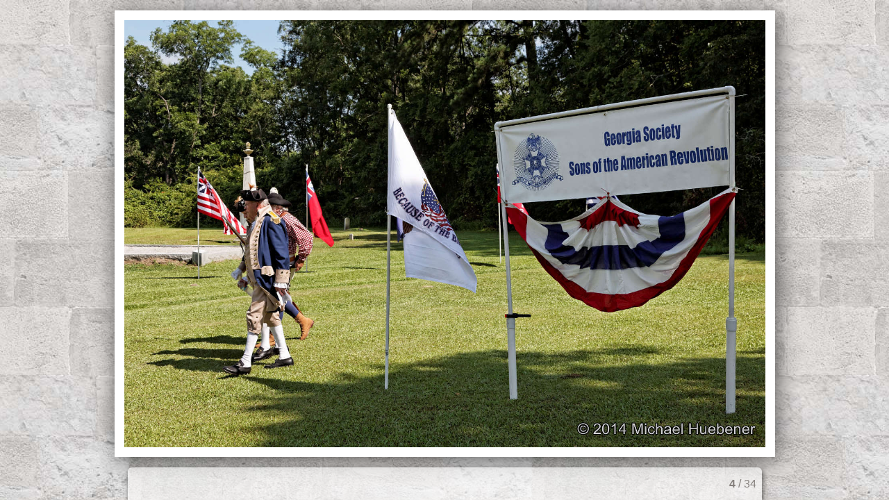

--- FILE ---
content_type: text/html
request_url: https://huebener.com/gallery/Bushnell2014/slides/Bushnell_140628_7312_1600dx.html
body_size: 2416
content:
<!DOCTYPE html>
<!--[if lt IE 8]><html lang="en" class="no-js ie7 oldie"><![endif]-->
<!--[if IE 8]><html lang="en" class="no-js ie8 oldie"><![endif]-->
<!--[if IE 9]><html lang="en" class="no-js ie9"><![endif]-->
<!--[if gt IE 9]><!--> <html lang="en" class="no-js"> <!--<![endif]-->
<!-- saved from url=(0014)about:internet -->
<head>
	<meta charset="UTF-8">
	<meta http-equiv="X-UA-Compatible" content="IE=edge,chrome=1">
	<title>Bushnell 140628 7312 1600dx</title>
	<meta name="keywords" content=""> 
	<meta property="og:url" content="http://warrencountyga.com/docs/events/2014/Bushnell/slides/Bushnell_140628_7312_1600dx.html">
	<meta property="og:title" content="Bushnell 140628 7312 1600dx">
	<meta property="og:type" content="website">
	<meta property="og:image" content="http://warrencountyga.com/docs/events/2014/Bushnell//Bushnell_140628_7312_1600dx.jpg">
	<link rel="image_src" href="http://warrencountyga.com/docs/events/2014/Bushnell//Bushnell_140628_7312_1600dx.jpg">
	<meta name="viewport" content="user-scalable=yes, width=940, minimal-ui">
	<meta name="apple-mobile-web-app-status-bar-style" content="black-translucent">
	<meta name="apple-mobile-web-app-capable" content="yes">
	<meta name="format-detection" content="telephone=no">
	<meta name="robots" content="index,follow">
	<link rel="stylesheet" href="../res/common.css?v=5.3.6">
	<noscript><style>.helplink,#main header .title .controls.share,#main header .title .controls.search{display:none}</style></noscript>
	<link rel="apple-touch-icon-precomposed" href="../res/apple-touch-icon-144x144-precomposed.png">
	<link rel="icon" href="../res/favicon-32x32.png" sizes="32x32">
	<!--[if IE]><link rel="shortcut icon" href="../res/favicon.ico"><![endif]-->
	<meta name="msapplication-TileColor" content="#1d95af">
	<meta name="msapplication-TileImage" content="../res/tileicon.png">
	<script src="../res/modernizr-2.6.2.min.js"></script>
<link rel="alternate" href="../album.rss" type="application/rss+xml">
</head>
<body id="slide" class="slide image top-level">
	<!--[if lt IE 8]><p class="chromeframe">You are using an outdated browser. <a href="http://browsehappy.com/">Upgrade your browser today</a> to better experience this site.</p><![endif]-->
	<div id="mainbg">&nbsp;</div>
	

	<div class="gallery">
		<div class="navigation hide">
			<div class="scrollbox">
				<div class="wrap"><ul class="cont load">
					<li><a href="BushMonument_140623_7086-1600.html" title="<span class=&#34;nr&#34;>1</span>"><img src="../thumbs/BushMonument_140623_7086-1600.jpg" height="100" alt="BushMonument_140623_7086-1600.jpg"></a></li><li><a href="Bushnell_140628_7308_1600dx.html" title="<span class=&#34;nr&#34;>2</span>"><img src="../thumbs/Bushnell_140628_7308_1600dx.jpg" height="100" alt="Bushnell_140628_7308_1600dx.jpg"></a></li><li><a href="Bushnell_140628_7309_1600dx.html" title="<span class=&#34;nr&#34;>3</span>"><img src="../thumbs/Bushnell_140628_7309_1600dx.jpg" height="100" alt="Bushnell_140628_7309_1600dx.jpg"></a></li><li><a href="Bushnell_140628_7312_1600dx.html" title="<span class=&#34;nr&#34;>4</span>" class="active"><img src="../thumbs/Bushnell_140628_7312_1600dx.jpg" height="100" alt="Bushnell_140628_7312_1600dx.jpg"></a></li><li><a href="Bushnell_140628_7313_1600dx.html" title="<span class=&#34;nr&#34;>5</span>"><img src="../thumbs/Bushnell_140628_7313_1600dx.jpg" height="100" alt="Bushnell_140628_7313_1600dx.jpg"></a></li><li><a href="Bushnell_140628_7317_1600dx.html" title="<span class=&#34;nr&#34;>6</span>"><img src="../thumbs/Bushnell_140628_7317_1600dx.jpg" height="100" alt="Bushnell_140628_7317_1600dx.jpg"></a></li><li><a href="Bushnell_140628_7318_1600dx.html" title="<span class=&#34;nr&#34;>7</span>"><img src="../thumbs/Bushnell_140628_7318_1600dx.jpg" height="100" alt="Bushnell_140628_7318_1600dx.jpg"></a></li><li><a href="Bushnell_140628_7319_1600dx.html" title="<span class=&#34;nr&#34;>8</span>"><img src="../thumbs/Bushnell_140628_7319_1600dx.jpg" height="100" alt="Bushnell_140628_7319_1600dx.jpg"></a></li><li><a href="Bushnell_140628_7321_1600dx.html" title="<span class=&#34;nr&#34;>9</span>"><img src="../thumbs/Bushnell_140628_7321_1600dx.jpg" height="100" alt="Bushnell_140628_7321_1600dx.jpg"></a></li><li><a href="Bushnell_140628_7323_1600dx.html" title="<span class=&#34;nr&#34;>10</span>"><img src="../thumbs/Bushnell_140628_7323_1600dx.jpg" height="100" alt="Bushnell_140628_7323_1600dx.jpg"></a></li><li><a href="Bushnell_140628_7325_1600dx.html" title="<span class=&#34;nr&#34;>11</span>"><img src="../thumbs/Bushnell_140628_7325_1600dx.jpg" height="100" alt="Bushnell_140628_7325_1600dx.jpg"></a></li><li><a href="Bushnell_140628_7326_1600dx.html" title="<span class=&#34;nr&#34;>12</span>"><img src="../thumbs/Bushnell_140628_7326_1600dx.jpg" height="100" alt="Bushnell_140628_7326_1600dx.jpg"></a></li><li><a href="Bushnell_140628_7328_1600dx.html" title="<span class=&#34;nr&#34;>13</span>"><img src="../thumbs/Bushnell_140628_7328_1600dx.jpg" height="100" alt="Bushnell_140628_7328_1600dx.jpg"></a></li><li><a href="Bushnell_140628_7331_1600dx.html" title="<span class=&#34;nr&#34;>14</span>"><img src="../thumbs/Bushnell_140628_7331_1600dx.jpg" height="100" alt="Bushnell_140628_7331_1600dx.jpg"></a></li>
				</ul></div>
			</div>
			<nav class="controls clearfix"><a href="Bushnell_140628_7309_1600dx.html" class="prev" title="Previous picture">&nbsp;</a><a class="up" href="../index.html" title="Back to index page">&nbsp;</a><a class="resize" title="Fit to screen">&nbsp;</a><a class="noresize" title="1:1 size">&nbsp;</a><a class="hidethumbs" title="Hide thumbnails">&nbsp;</a><a class="showthumbs" title="Show thumbnails">&nbsp;</a><a class="hideinfo" title="Hide caption / info">&nbsp;</a><a class="showinfo" title="Show caption / info">&nbsp;</a><a class="play" title="Start autoplay">&nbsp;</a><a class="pause" title="Stop autoplay">&nbsp;</a><a class="next" href="Bushnell_140628_7313_1600dx.html" title="Next picture">&nbsp;</a></nav>
		</div>			
		<div class="img" id="img">
			<div class="bottom">
				<div class="cont">
					<h4 class="nr"><strong>4</strong> / 34</h4>
				</div>
			</div>
			<div class="main image" style="width:1600px;height:1066px;"><a href="Bushnell_140628_7313_1600dx.html"><img src="../Bushnell_140628_7312_1600dx.jpg" data-modified="0" data-size="354.82 kB" alt="Bushnell 140628 7312 1600dx" data-isimage="true" data-width="1600" data-height="1066"></a>
			</div>
		</div>
		<script>document.getElementById('img').style['display']='none';</script>
	</div>
	
	<div class="hook"><span class="hook-b">&nbsp;</span><span class="hook-c">&nbsp;</span><span class="hook-s">&nbsp;</span></div>
	
<script src="http://ajax.googleapis.com/ajax/libs/jquery/1.11.1/jquery.min.js"></script>
<script>window.jQuery||document.write('<script src="../res/jquery-1.11.1.min.js"><\/script>');</script>
<script src="../res/all.min.js?v=5.3.6" charset="utf-8"></script>
<script>_jaWidgetBarColor='white';$(document).ready(function(){var enableKeys=function(){return typeof _jaWidgetFocus==='undefined'||!_jaWidgetFocus;};$('.img').turtle({resPath:'../res',relPath:'',firstPage:'BushMonument_140623_7086-1600.html',lastPage:'Bushnell_140628_7375_1600dx.html',indexPage:'../index.html',albumName:'Busnell Memorial Dedication',linkSlides:!0,uplink:'http://warrencountyga.com',homepageLinkText:'Warren County GA Chamber of Commerce',afterLast:'nextfolder',fitImage:!0,fitShrinkonly:!0,curr:3},{});$('.helplink').turtleHelp({index:!1,slide:!0});$('<img>',{src:'../Bushnell_140628_7313_1600dx.jpg'});$('<img>',{src:'../Bushnell_140628_7309_1600dx.jpg'});initMobile();});if(location.protocol!=='file:'){}</script>

<div id="jalbumwidgetcontainer"></div>
<script type="text/javascript">//<![CDATA[
_jaSkin="Turtle";_jaStyle="Stonewall.css";_jaVersion="12.7.2";_jaGeneratorType="desktop";_jaLanguage="en";_jaPageType="index";_jaRootPath="..";_jaUserId="85440";var script=document.createElement("script");script.type="text/javascript";script.src="http://jalbum.net/widgetapi/load.js";document.getElementById("jalbumwidgetcontainer").appendChild(script);
//]]></script>



</body>
</html>



--- FILE ---
content_type: application/javascript
request_url: https://huebener.com/gallery/Bushnell2014/res/all.min.js?v=5.3.6
body_size: 38159
content:
/* all.min.js - Turtle skin scripts */
var VER='5.3.6',DEBUG=false;
Texts={closeWindow:'Close window',okButton:'OK',warning:'Warning',error:'Error',today:'today',yesterday:'yesterday',daysAgo:'{0} days ago',monthsAgo:'{0} months ago',yearsAgo:'{0} years ago',play:'Play',pause:'Pause',stop:'Stop',mute:'Mute',unmute:'Unmute',fullScreen:'Full screen',restoreScreen:'Restore screen',repeat:'Repeat',repeatOff:'Repeat off',localFlashWarning:'Local Flash playback is possibly blocked by Flash security rules. Test videos in the uploaded album!',unsupportedMediaFormat:'<span>Unsupported media format</span>You might need to either update your browser or the <a href=&#34;http://get.adobe.com/flashplayer/&#34; target=&#34;_blank&#34;>Flash plugin</a> or use another browser to play this media.',addCart:'Add to Cart',buyNow:'Buy Now',viewCart:'View Cart',items:'items',success:'Success',couponCode:'Coupon code',redeem:'Redeem',noSuch:'No such coupon exists!',expired:'The coupon code <b>{0}</b> has expired!',accepted:'The coupon code is accepted. You will get <b>{0}</b> discount the next time you add this item to the cart.',lowerThanCurrent:'This coupon offers lower discount than the current <b>{0}</b>.',higherThanPrice:'You can use this coupon only for items priced higher than <b>{0}</b>.',reclaimed:'This coupon has already been used!',shareOn:'Share on',checkOutThis:'Check this out',localWarning:'Can&#39;t share local albums. Please upload your album first!',searchBoxTip:'Search...',searchResultsFor:'Search results for',newImages:'New images',notFound:'Not found',foundNImages:'Found {0} item(s)',close:'Close',newItem:'NEW',help_title:'Using Turtle gallery',help_pressF1:'Press <b>F1</b> any time to get help!',help_topNavigation:'Top <b>navigation</b> bar with <b>Home</b> button',help_upOneLevel:'<b>Up</b> one level',help_authorInfo:'Author or company <b>information</b>',help_shareAndLike:'<b>Share</b> and <b>Like</b> buttons for social networking',help_searchNew:'Search <b>new images</b>',help_search:'<b>Search</b> button',help_downloadZip:'<b>Download</b> album or current folder as ZIP file',help_startSlideshow:'Start <b>slideshow</b> <em>Numpad *</em>',help_previousPicture:'<b>Previous</b> picture <em>Left arrow</em><em>Swipe right</em>',help_backToIndex:'Back to <b>thumbnail page</b> / up one level <em>Esc</em>',help_toggleFit:'Toggle <b>fit to screen</b> or <b>1:1</b> size <em>Numpad +</em>',help_toggleInfo:'Show/hide <b>captions</b> and other panels, like Metadata, Map, Shopping, etc. <em>Numpad -</em>',help_toggleThumbnails:'Show/hide <b>thumbnail</b> scroller <em>Numpad -</em>',help_toggleAutoPlay:'Start/stop <b>slideshow</b> <em>Numpad *</em>',help_nextPicture:'<b>Next</b> picture <em>Right arrow</em><em>Swipe left</em>',help_toggleMeta:'Toggle <b>photo data</b>',help_toggleMap:'Toggle <b>map</b>',help_toggleShop:'Toggle <b>shopping options</b> panel',help_downloadImage:'Download <b>high resolution</b> file',help_shareAndLike:'<b>Share</b> and <b>Like</b> buttons for social networking',help_toggleComments:'Toggle <b>Facebook comments</b>',help_toggleFaces:'Toggle visibility of <b>tagged people</b>',startSlideshow:'Start slideshow',atFirstPage:'At first page',atLastPage:'At last page',atLastPageQuestion:'Where to go next?',startOver:'Start over',backToHome:'Back to home',stop:'Stop',upOneLevel:'Up one level',backToIndex:'Back to index page',previousPicture:'Previous picture',nextPicture:'Next picture',previousFolder:'Previous folder',nextFolder:'Next folder',changeSpeed:'Change speed',oneToOneSize:'1:1 size',fitToScreen:'Fit to screen',showInfo:'Show caption / info',hideInfo:'Hide caption / info',showThumbs:'Show thumbnails',hideThumbs:'Hide thumbnails',startAutoplay:'Start autoplay',stopAutoplay:'Stop autoplay',clickToOpen:'Click to open this document with the associated viewer',commentsBtn:'Comments',commentsLabel:'Add a comment, view other&#39;s comments',metaBtn:'Photo data',metaLabel:'Display photographic (Exif/Iptc) data',mapBtn:'Map',mapLabel:'Show the photo location on map',shopBtn:'Buy',shopLabel:'Show options to buy this item',shareBtn:'Share',shareLabel:'Share this photo over social sites',download:'Download',original:'Original',hiRes:'Hi res.',saveTip:'Use <b>Right click + Save link as...</b> to download',fotomotoBtn:'Buy / Share',fotomotoLabel:'Buy prints or digital files, share, send free eCards',mostphotosBtn:'Purchase',mostphotosLabel:'Download this image from <b>mostphotos.com</b>!',people:'People',sendFeedback:'Send feedback',message:'Message',subject:'Subject',comment:'Comment',yourEmail:'Your email address',send:'Send',messageSent:'Message sent',errorSending:'Error sending email!',tooLong:'Text is too long or too many items!',emailMissing:'Email is misssing or wrong format!',noItemsSelected:'No items selected',selectItemsHint:'Select the desired items first!',nonShoppableItems:'The selected items have no or have proprietary shopping options, or different discount rates.',buyNItems:'Buy {0} items',locationWarning:'Works only when uploaded'};
!function(t){var e=["DOMMouseScroll","mousewheel"];if(t.event.fixHooks)for(var n=e.length;n;)t.event.fixHooks[e[--n]]=t.event.mouseHooks;t.event.special.mousewheel={setup:function(){if(this.addEventListener)for(var t=e.length;t;)this.addEventListener(e[--t],r,!1);else this.onmousewheel=r},teardown:function(){if(this.removeEventListener)for(var t=e.length;t;)this.removeEventListener(e[--t],r,!1);else this.onmousewheel=null}},t.fn.extend({mousewheel:function(t){return t?this.bind("mousewheel",t):this.trigger("mousewheel")},unmousewheel:function(t){return this.unbind("mousewheel",t)}});var r=function(e){var n=e||window.event,r=[].slice.call(arguments,1),i=0,o=0,s=0;return e=t.event.fix(n),e.type="mousewheel",n.wheelDelta?i=n.wheelDelta/120:n.detail&&(i=-n.detail/3),s=i,void 0!==n.axis&&n.axis===n.HORIZONTAL_AXIS&&(s=0,o=-1*i),void 0!==n.wheelDeltaY&&(s=n.wheelDeltaY/120),void 0!==n.wheelDeltaX&&(o=-1*n.wheelDeltaX/120),r.unshift(e,i,o,s),(t.event.dispatch||t.event.handle).apply(this,r)}}(jQuery);
!function(t){!function(){function e(e){function n(t){return t===!0?function(t){return t}:"string"==typeof t&&(t=i(t.split("")))||"function"==typeof t?function(e){return t(encodeURIComponent(e))}:encodeURIComponent}function i(e){var n=new RegExp(t.map(e,encodeURIComponent).join("|"),"ig");return function(t){return t.replace(n,decodeURIComponent)}}e=t.extend({unescape:!1},e||{}),o.encoder=n(e.unescape)}var n=-1===navigator.userAgent.indexOf("Firefox"),o={put:function(t,e){(e||window).location.hash=this.encoder(t)},get:function(t){var e=(t||window).location.hash.replace(/^#/,"");try{return n?decodeURIComponent(e):e}catch(o){return e}},encoder:encodeURIComponent},i={};i.base={callback:void 0,type:void 0,check:function(){},load:function(){},init:function(t,n){e(n),a.callback=t,a._options=n,a._init()},_init:function(){},_options:{}},i.timer={_appState:void 0,_init:function(){var t=o.get();a._appState=t,a.callback(t),setInterval(a.check,100)},check:function(){var t=o.get();t!==a._appState&&(a._appState=t,a.callback(t))},load:function(t){t!==a._appState&&(o.put(t),a._appState=t,a.callback(t))}},i.hashchangeEvent={_init:function(){a.callback(o.get()),t(window).on("hashchange",a.check)},check:function(){a.callback(o.get())},load:function(t){o.put(t)}};var a=t.extend({},i.base);a.type="onhashchange"in window?"hashchangeEvent":"timer",t.extend(a,i[a.type]),t.history=a}()}(jQuery);
var UNDEF="undefined",NOLINK="javascript:void(0)",LOCAL=0===location.protocol.indexOf("file:"),VEND=function(t){return t.indexOf("Trident")>0?"ms":t.indexOf("AppleWebKit")>0?"webkit":t.indexOf("Gecko")>0?"moz":t.indexOf("Presto")>0?"o":t.indexOf("Blink")>0?"webkit":""}(navigator.userAgent);String.wsp=[],String.wsp[9]=!0,String.wsp[10]=!0,String.wsp[11]=!0,String.wsp[12]=!0,String.wsp[13]=!0,String.wsp[32]=!0,String.wsp[133]=!0,String.wsp[160]=!0,String.wsp[5760]=!0,String.wsp[6158]=!0,String.wsp[8192]=!0,String.wsp[8193]=!0,String.wsp[8194]=!0,String.wsp[8195]=!0,String.wsp[8196]=!0,String.wsp[8197]=!0,String.wsp[8198]=!0,String.wsp[8199]=!0,String.wsp[8200]=!0,String.wsp[8201]=!0,String.wsp[8202]=!0,String.wsp[8203]=!0,String.wsp[8232]=!0,String.wsp[8233]=!0,String.wsp[8239]=!0,String.wsp[8287]=!0,String.wsp[12288]=!0,String.prototype.trim=function(){var t=this+"",n=t.length;if(n){var r=String.wsp,e=0;for(--n;n>=0&&r[t.charCodeAt(n)];)--n;for(++n;n>e&&r[t.charCodeAt(e)];)++e;t=t.substring(e,n)}return t},String.prototype.trunc=function(t){var n=this+"";if(n.length<=t)return n.toString();var r=n.substring(0,t-1),e=r.lastIndexOf(" ");return(e>6&&r.length-e<20?r.substring(0,e):r)+"..."},String.prototype.startsWith=function(t){return 0===(this+"").indexOf(t)},String.prototype.endsWith=function(t){return(this+"").substring(this.length-t.length)===t},String.prototype.capitalize=function(){return this.charAt(0).toUpperCase()+this.slice(1)},String.prototype.unCamelCase=function(){return this.replace(/([a-z])([A-Z])/g,"$1-$2").toLowerCase()},String.prototype.getExt=function(){var t=this+"",n=t.lastIndexOf(".");return 0>=n||n>=t.length-1?"":t.substring(n+1).toLowerCase()},String.prototype.hasExt=function(t){var n=this+"",r=n.lastIndexOf(".");return r>=0?(n=n.substring(r+1).toLowerCase(),(t+",").indexOf(n+",")>=0):!1},String.prototype.replaceExt=function(t){var n=this+"",r=n.lastIndexOf(".");return 0>=r?n:n.substring(0,r+1)+t},String.prototype.fixExtension=function(){return(this+"").replace(/.gif$/gi,".png").replace(/.tif+$/gi,".jpg")},String.prototype.getDir=function(){var t=(this+"").split("#")[0];return t.substring(0,t.lastIndexOf("/")+1)},String.prototype.getFile=function(){var t=(this+"").split("#")[0];return t.substring(t.lastIndexOf("/")+1)},String.prototype.getRelpath=function(t){var n=this+"",r=n.lastIndexOf("#");for(-1===r?r=n.length-1:r--;r>=0&&("/"!==n[r]||0!==t--);r--);return n.substring(r+1)},String.prototype.fixUrl=function(){for(var t,n,r=this+"";(t=r.indexOf("../"))>0;){if(1===t||-1===(n=r.lastIndexOf("/",t-2)))return r.substring(t+3);r=r.substring(0,n)+r.substring(t+2)}return r},String.prototype.fullUrl=function(){var t=this+"";return t.match(/^(http|ftp|file)/)||(t=window.location.href.getDir()+t),t.fixUrl()},String.prototype.cleanupHTML=function(){for(var t=[[/<br>/gi,"\n"],[/\&amp;/gi,"&"],[/\&lt;/gi,"<"],[/\&gt;/gi,">"],[/\&(m|n)dash;/gi,"-"],[/\&apos;/gi,"'"],[/\&quot;/gi,'"']],n=this+"",r=t.length-1;r>=0;r--)n=n.replace(t[r][0],t[r][1]);return n},String.prototype.stripHTML=function(t){var n=this+"";return t&&(n=n.cleanupHTML()),n.replace(/<\/?[^>]+>/gi,"")},String.prototype.stripQuote=function(){return(this+"").replace(/\"/gi,"&quot;")},String.prototype.appendSep=function(t,n){return(this.length?this+(n||" &middot; "):"")+t},String.prototype.rgb2hex=function(){var t=this+"";if("#"===t.charAt(0)||"transparent"===t)return t;var n,r=t.match(/\d+/g),e="";if(r){for(var i=0;i<r.length&&3>i;i++)n=parseInt(r[i],10).toString(16),e+=(n.length<2?"0":"")+n;return"#"+e}return"transparent"},String.prototype.template=function(t){if(typeof t===UNDEF||!this)return this;$.isNumeric(t)&&(t+="");var n=this+"";if($.isArray(t))for(var r=0;r<t.length;r++)n=n.replace(new RegExp("\\{"+r+"\\}","gi"),t[r]);else n=n.replace(/\{0\}/gi,t);return n},Math.minMax=function(t,n,r){return n=isNaN(n)?parseFloat(n):n,t>n?t:n>r?r:n},String.prototype.objectify=function(){if(!this||!this.length)return this;var t=this+"";"?"===t.charAt(0)&&(t=t.substring(1));for(var n,r={},e=t.split("&"),i=0,o=e.length;o>i;i++)n=e[i].split("="),n.length>1&&(r[n[0]]=n[1]);return r},String.prototype.testIn=function(t){return"string"!=typeof t&&(t+=""),new RegExp(this,"i").test(t)};var getCoords=function(t){return t.touches&&t.touches.length>0?{x:Math.round(t.touches[0].clientX),y:Math.round(t.touches[0].clientY)}:null!==t.clientX?{x:Math.round(t.clientX),y:Math.round(t.clientY)}:null},noAction=function(t){return t.stopPropagation(),t.preventDefault(),!1},TOUCH_START="touchstart",TOUCH_MOVE="touchmove",TOUCH_END="touchend";!function(t,n){/Trident/.test(navigator.userAgent)?/IEMobile/.test(navigator.userAgent)?(window.navigator.msPointerEnabled?(TOUCH_START="MSPointerDown",TOUCH_MOVE="MSPointerMove",TOUCH_END="MSPointerUp"):(TOUCH_START="pointerDown",TOUCH_MOVE="pointerMove",TOUCH_END="pointerUp"),n.touchMode=!0):n.touchMode=!1:(TOUCH_START="touchstart",TOUCH_MOVE="touchmove",TOUCH_END="touchend",n.touchMode=/(Chrome|CriOS)/.test(navigator.userAgent)?/Mobile/.test(navigator.userAgent):"ontouchstart"in window);var r="moz"===VEND?"transform":"-"+VEND+"-transform";t.fn.translate=function(n,e,i){return this.each(function(){i&&t(this).addClass(i).data("tr_cls",i),this.style[r]="translate("+(n||0)+"px,"+(e||0)+"px)",t(this).data({tr_x:n,tr_y:e})})},t.fn.translateToPos=function(){return this.each(function(){var n=t(this),e=n.data("tr_x")||0,i=n.data("tr_y")||0;if(e||i){var o=n.position(),a=n.data("tr_cls");a&&n.removeClass(a),this.style[r]="translate(0,0)",n.removeData("tr_x tr_y").css({left:o.left,top:o.top})}})}}(jQuery,document),function(){function t(){n&&(i(t),jQuery.fx.tick())}for(var n,r=0,e=["webkit","moz"],i=window.requestAnimationFrame,o=window.cancelAnimationFrame;r<e.length&&!i;r++)i=window[e[r]+"RequestAnimationFrame"],o=o||window[e[r]+"CancelAnimationFrame"]||window[e[r]+"CancelRequestAnimationFrame"];i?(window.requestAnimationFrame=i,window.cancelAnimationFrame=o,jQuery.fx.timer=function(r){r()&&jQuery.timers.push(r)&&!n&&(n=!0,t())},jQuery.fx.stop=function(){n=!1}):(window.requestAnimationFrame=function(t){var n=(new Date).getTime(),e=Math.max(0,16-(n-r)),i=window.setTimeout(function(){t(n+e)},e);return r=n+e,i},window.cancelAnimationFrame=function(t){clearTimeout(t)})}(jQuery);var translate=function(t,n){if(t=t.trim(),typeof Texts!==UNDEF&&Texts.hasOwnProperty(t))return Texts[t];if(typeof n!==UNDEF)return DEBUG&&console&&console.log("Using default translation: "+t+"="+n),n;DEBUG&&console&&console.log("Missing translation: "+t);var r=t.replace(/([A-Z])/g," $1").toLowerCase();return r[0]=r.charAt(0).toUpperCase(),r},getKeys=function(t,n){var r,e={},i=t.split(","),o=i.length;for(r=0;o>r;r++)e[i[r]]=translate(i[r],n[i]);return e},getTranslations=function(t){var n,r={};for(n in t)r[n]="object"==typeof t[n]?getTranslations(t[n]):translate(n,t[n]);return r},xDecrypt=function(t){var n,r,e,i=[147,163,87,254,153,4,198,23],o=t.length,a=5*Math.ceil(o/8),s=new Array(a),u="",g=0;for(n=0;a>n;n++)s[n]=0;for(n=0;o>n;n++)(e=t.charCodeAt(n)-48)>9&&(e-=7),e<<=11-g%8,r=Math.floor(g/8),a>r&&(s[r]|=e>>8,++r<a&&(s[r]|=255&e)),g+=5;for(n=0;a>n;n++)s[n]^=i[n%8];for(a=s[0]|s[1]<<8,e=0,n=4;a>n;n++)u+=String.fromCharCode(s[n]),e+=s[n];return e!=(255&s[2]|s[3]<<8)&&(u=""),u},log=function(){};!function(t){var n,r,e=!1,i=1;log=function(o){DEBUG&&!e&&(n||(n=t('<div id="log" style="position:fixed;left:0;top:0;width:200px;bottom:0;overflow:auto;padding:10px;background-color:rgba(0,0,0,0.5);color:#fff;font-size:15px;z-index:99999"></div>').hover(function(){e=!0},function(){e=!1}).appendTo("body")),o===r?n.children(":first").empty().html(r+" ("+ ++i+")"):(t('<div style="height:2em;overflow:hidden;">'+o+"</div>").prependTo(n),r=o,i=1))},t.fn.logEvents=function(n){if(DEBUG){var r=n||"mousedown mouseup mouseover mouseout mousewheel dragstart click blur focus load unload reset submit change abort cut copy paste selection drag drop orientationchange touchstart touchmove touchend touchcancel MSPointerDown MSPointerMove MSPointerUp gesturestart gesturechange gestureend";return this.each(function(){t(this).on(r,function(t){return typeof t===UNDEF?log("Undefined event"):t.target?"log"!==t.target.id&&log(t.type+' <span style="padding:0 4px;font-size:0.8em;background-color:#000;border-radius:4px;"><b>'+(t.target.nodeName?t.target.nodeName.toLowerCase():"???")+"</b>"+(t.target.id?":"+t.target.id:"")+"</span>"+(t.relatedTarget?' <span style="padding:0 4px;font-size:0.8em;background-color:#800;border-radius:4px;"><b>'+t.relatedTarget.nodeName.toLowerCase()+"</b>"+(t.relatedTarget.id?":"+t.relatedTarget.id:"")+"</span>":"")):log("No event target!"),!0})})}},t.fn.logCss=function(n,r,e){if(DEBUG){e=e||20,r=r||2e3;var i=new Date;return this.each(function(){var o=t(this),a=function(t){var n=new Date-i;log(n+"&nbsp;::&nbsp;"+t+" = "+o.css(t)),n>r&&clearInterval(s)},s=setInterval(function(){if(t.isArray(n))for(var r=0;r<n.length;r++)a(n[r]);else a(n)},e)})}}}(jQuery);var getRelativeDate=function(t){if(!t)return translate("today");if(1===t)return translate("yesterday");var n,r;return t>=730?(n=translate("yearsAgo"),r=Math.floor(t/365)):t>=60?(n=translate("monthsAgo"),r=Math.floor(t/30.5)):(n=translate("daysAgo"),r=t),n.replace("{0}",r)};
!function(e){var t=function(){return document.fullscreenElement||document.webkitFullscreenElement||document.mozFullScreenElement||document.msFullscreenElement},n=function(e){t()||(e.requestFullscreen?e.requestFullscreen():e.webkitRequestFullscreen?e.webkitRequestFullscreen():e.mozRequestFullScreen?e.mozRequestFullScreen():e.msRequestFullscreen&&document.body.msRequestFullscreen())},o=function(){t()&&(document.exitFullscreen?document.exitFullscreen():document.webkitExitFullscreen?document.webkitExitFullscreen():document.mozCancelFullScreen?document.mozCancelFullScreen():document.msExitFullscreen&&document.msExitFullscreen())};e.fn.fullScreen=function(e){return document.fullscreenEnabled||document.webkitFullscreenEnabled||document.mozFullScreenEnabled||document.msFullscreenEnabled?"undefined"==typeof e?t():(e?n(this[0]):o(),void 0):!1}}(jQuery);
!function(e){e.event.special.dbltap={setup:function(){e(this).on("touchend.dbltap",e.event.special.dbltap.handler)},teardown:function(){e(this).off("touchend.dbltap")},handler:function(t){var n=[].slice.call(arguments,1),o=e(t.target),a=(new Date).getTime(),i=a-(o.data("lastTouch")||0);return i>5&&300>i?(t.preventDefault(),o.data("lastTouch",0),t=e.e.fix(t||window.event),t.type="dbltap",n.unshift(t),(e.e.dispatch||e.e.handle).apply(this,n)):(o.data("lastTouch",a),!0)}}}(jQuery);
!function(e){LOCALSTORAGE=function(){try{return localStorage.setItem("_t",VER),localStorage.removeItem("_t"),!0}catch(e){return!1}}(),e.cookie=function(t,n,o){var a,i,s="; ",r=function(e){return/^(true|yes)$/.test(e)?!0:/^(false|no)$/.test(e)?!1:/^([\d.]+)$/.test(e)?parseFloat(e):e};if(arguments.length>1)return i=new Date,null===n?LOCALSTORAGE?localStorage.removeItem(t):document.cookie=encodeURIComponent(t)+"="+"; expires="+i.toGMTString()+"; path=/":/^(string|number|boolean)$/.test(typeof n)&&(i.setTime(i.getTime()+1e3*("number"!=typeof o?3600:o)),LOCALSTORAGE?localStorage.setItem(t,String(n)+s+String(i.getTime())):document.cookie=encodeURIComponent(t)+"="+String(n)+"; expires="+i.toGMTString()+"; path=/"),n;if(t)if(LOCALSTORAGE){if(a=localStorage.getItem(t)){if(a=a.split(s),!(e.isArray(a)&&a.length>1))return r(a);if(i=new Date,i.getTime()<parseInt(a[1],10))return r(a[0]);localStorage.removeItem(t)}}else{var l;a=document.cookie.split(";"),t+="=";for(var d=0;d<a.length;d++)l=a[d].trim(),0===l.indexOf(t)&&(l=l.substring(t.length),r(l))}return null}}(jQuery);
!function(t){var e=0,a=0,o=1,n=1,i=2,s=2,r=["left","center","right"],l=["top","middle","bottom"],p="align-left align-center align-right valign-top valign-middle valign-bottom";t.fn.alignTo=function(d,u){if(u=t.extend({},t.fn.alignTo.defaults,u),"string"==typeof d&&(d=t(d)),d instanceof t&&d.length){var f,c,h,g=t(window).width(),v=t(window).height();if("AREA"===d[0].nodeName&&"RECT"===d[0].shape.toUpperCase()){var m=d[0].coords.split(",");c=parseInt(m[2],10)-parseInt(m[0],10),h=parseInt(m[3],10)-parseInt(m[1],10),f=d.parent().offset(),f.left+=parseInt(m[0],10),f.top+=parseInt(m[1],10)}else f=d.offset(),c=d.outerWidth(),h=d.outerHeight();return t(this).each(function(){var d=t(this),m=u.pos[2],y=u.pos[3];d.css("maxHeight","none");var j=d.outerWidth(),b=d.outerHeight(),w=Math.round(f.left+u.pos[2]*c/2+(u.pos[2]-1)*u.gap),T=Math.round(f.top+u.pos[3]*h/2+(u.pos[3]-1)*u.gap),x=Math.round(w-u.pos[0]*j/2),I=Math.round(T-u.pos[1]*b/2);(0>I||I+b>v)&&(u.pos[2]!==o?I=2*I+b>v?v-b:0:u.pos[3]===a?v>2*f.top+h&&(I=f.top+h+u.gap,y=s):u.pos[3]===s&&v<2*f.top+h&&(I=Math.max(0,f.top-b-u.gap),y=a),0>I&&(I=0),I+b>v&&d.css({overflow:"auto",maxHeight:v-I-(parseInt(d.css("paddingTop"),10)+parseInt(d.css("paddingBottom"),10))})),(0>x||x+j>g)&&(u.pos[3]!==n?x=2*x+j>g?g-j:0:u.pos[2]===e?g>2*f.left+c&&(x=f.left+c+u.gap,m=i):u.pos[2]===i&&g<2*f.left+c&&(x=Math.max(0,f.left-j-u.gap),m=e),0>x&&(x=0),x+j>g&&d.css({overflow:"auto",maxWidth:g-x-(parseInt(d.css("paddingLeft"),10)+parseInt(d.css("paddingRight"),10))})),d.css({position:"absolute",left:x,top:I}).removeClass(p).addClass("align-"+r[m]).addClass("valign-"+l[y])})}},t.fn.alignTo.defaults={gap:0,pos:[o,s,o,a]}}(jQuery);
!function(e){e.fn.addTooltip=function(t,o){t&&"string"!=typeof t&&!t.jquery&&(o=t,t=null);var i={tooltip:"tooltip"},n=".tt";o=e.extend({},e.fn.addTooltip.defaults,o),e.fn.hideAllTooltips=function(){e("."+o.className).hide()};var a=function(t,n){var a;if(n)if("string"==typeof n)a=e("<div>",{html:n}).appendTo("body");else{if(!n.jquery)return null;a=e.contains(document.body,n[0])?n:n.appendTo("body")}else{if((n=t.data(i.tooltip))?("."===n.charAt(0)?n=t.find(n):"#"===n.charAt(0)&&(n=e(n)),n.jquery&&n.removeClass("hidden")):(n=t.attr("title"),t.removeAttr("title")),!n||!n.length)return null;a=e("<div>",{html:n}).appendTo("body")}return a.addClass(o.className).hide(),a.append(e("<span>",{"class":o.nub})),a};return this.each(function(){var i,l,s,r,p=e(this),d=!1,c=!1,u=function(){s=clearTimeout(s),d=!0,i.finish().show()},h=function(){c||(clearTimeout(s),d=!1,s=setTimeout(b,100))},m=function(){l=clearTimeout(l),clearTimeout(s),d=!1,s=setTimeout(b,100)},f=function(){return m(),!0},b=function(){!d&&i&&i.stop(!0,!1).fadeOut(200,function(){i.hide()})},g=function(){clearTimeout(s),s=setTimeout(b,o.stay)},w=function(){return(i=a(p,t))?(document.touchMode||i.on("mouseover"+n,u).on("mouseout"+n,h),i.find("input, textarea").on("focus"+n,function(){c=!0,u()}).on("blur"+n,function(){c=!1}),!0):!1},v=function(){var e=p.offset();e.top===r.top&&e.left===r.left&&i.fadeIn(300).alignTo(p,{gap:10,pos:o.pos})},y=function(){if(i)i.stop(!0,!1),s=clearTimeout(s);else if(!w())return;r=p.offset(),clearTimeout(l),l=setTimeout(v,o.delay),document.touchMode?g():d=!0},k=function(e){if(e.preventDefault(),!i||i.is(":hidden"))y();else if(d=!1,m(),"A"===p[0].nodeName){var t=p.attr("href");t&&!t.startsWith("javascript:")?window.location.href=t:p.trigger("click")}return!1},T=function(e){e.preventDefault(),e.stopPropagation()};p.on("removeTooltip",m),document.touchMode?p.on("touchstart"+n+" pointerdown"+n+" MSPointerDown"+n,k).on("touchend"+n+" touchcancel"+n+" pointerup"+n+" MSPointerUp"+n,T).on("click"+n,T):p.on("focus"+n+" mouseenter"+n,y).on("blur"+n+" mouseleave"+n,m).on("click"+n,f)})},e.fn.addTooltip.defaults={delay:50,className:"hint",nub:"nub",stay:2e3,pos:[1,2,1,0]}}(jQuery);
!function(e){e.fn.addModal=function(t,n,a){var o=e(this);if("string"==typeof t&&(t=e(t)),t instanceof e&&t.length){e.isArray(n)||(a=n,n=null),a=e.extend({},e.fn.addModal.defaults,a),a.savePosition=a.savePosition&&"uid"in a;var i=getTranslations(e.fn.addModal.text);a.defaultButton&&(a.defaultButton=translate(a.defaultButton,"OK"));var s,r,l,d,c,u,p,h,f,m={w:"_m_window",p:"_m_panel",h:"_m_head",c:"_m_cont",ci:"_m_cont_i",x:"close",r:"resize"},g=0;a.uid&&e("#"+a.uid).parents("."+m.w).remove(),s=e("<div>",{"class":m.w,role:"dialog","aria-hidden":!0,"aria-labelledby":m.h}).css({opacity:0}).appendTo(o),o.css({position:"relative"});var v=function(){p=o.width(),h=o.height()};v(),e(window).on("resize",v),a.darkenBackground&&s.addClass("darken"),r=e("<div>",{id:a.uid||"_mod_"+Math.floor(1e4*Math.random()),"class":m.p+" "+a.type}).css({width:a.width}).appendTo(s),l=e("<header>",{"class":m.h}).appendTo(r),l.append(e("<h5>",{id:m.h,text:a.title||("error"===a.type||"warning"===a.type?i[a.type]:"")})),("error"===a.type||"warning"===a.type)&&l.append(e("<span>",{"class":a.type,text:"!"}));var b=function(){return d.trigger("removeTooltip"),f=clearTimeout(f),s.animate({opacity:0},a.speed,function(){s.remove()}),!1};s.on("destroy",b),a.blocking&&a.closeOnClickOut&&s.on("click",function(t){return e(t.target).hasClass(m.w)?b(t):void 0}),d=e("<a>",{"class":m.x,html:"&times;"}).appendTo(l),document.touchMode?d[0].addEventListener(TOUCH_END,b):(d.on("click",b),d.addTooltip(i.closeWindow));var w=function(t){t.preventDefault();var n=r.position().left,o=r.position().top,i=getCoords(t),s=p-r.width()-a.pad,d=h-r.height()-a.pad,c=l.css("cursor");l.css({cursor:"move"});var u=function(e){e.preventDefault();var t=getCoords(e);return r.css({left:Math.minMax(a.pad,n+t.x-i.x,s),top:Math.minMax(a.pad,o+t.y-i.y,d)}),!1},f=function(t){return t.preventDefault(),e(document).off({mousemove:u,mouseup:f}),l.css("cursor",c),a.savePosition&&E(),!1};return document.touchMode?(this.addEventListener(TOUCH_END,f),this.addEventListener(TOUCH_MOVE,u)):e(document).on({mousemove:u,mouseup:f}),!1};if(a.movable&&(document.touchMode?l[0].addEventListener(TOUCH_START,w):l.on("mousedown",w)),c=e("<div>",{"class":m.c}).appendTo(r),u=e("<div>",{"class":m.ci}).append(t).appendTo(c),!n&&a.defaultButton&&(n=[{t:a.defaultButton,h:b}]),n){var y,T,k,x=e("<div>",{"class":"buttons"}).appendTo(u),S=function(t){k.each(function(n){e(this).toggleClass("active",n===t)})},I=function(){e(document).off("keydown",M),b()},M=function(t){if(document.activeElement&&"input"===document.activeElement.nodeName||e.isFunction(a.enableKeyboard)&&!a.enableKeyboard())return!0;var n=t?t.keyCode:window.event.keyCode;if(27===n)return I(),!1;if(x){var o=x.find("a.active"),i=k.index(o);switch(n){case 13:case 10:e.isFunction(o[0].handler)&&o[0].handler.call(s)!==!1&&I();break;case 39:S((i+1)%k.length);break;case 37:S(i?i-1:k.length-1);break;default:return!0}return!1}return!0},C=function(t){t.preventDefault();var n=t.target;return e.isFunction(n.handler)&&n.handler.call(s,r)!==!1&&I(),!1};for(y=0;y<n.length;y++)y&&x.append(" "),T=e("<a>",{html:n[y].t}).on("click",C).appendTo(x),e.isFunction(n[y].h)&&(T[0].handler=n[y].h);k=x.children("a"),k.last().addClass("active"),(e.isFunction(a.enableKeyboard)||a.enableKeyboard)&&e(document).on("keydown",M)}if(a.resizable){var O=function(e){e.preventDefault();var t=[r.position().left,r.position().top,r.width(),r.height()],n=[a.pad,a.pad,p-2*a.pad,h-2*a.pad],o=function(e){r.css({left:Math.minMax(a.gap,e[0],p-e[2]-a.gap),top:Math.minMax(a.gap,e[1],h-e[3]-a.gap),width:e[2],height:e[3]}),u.css({height:e[3]-g})};return t[0]===n[0]&&t[1]===n[1]&&t[2]===n[2]&&t[3]===n[3]?o(r.data("wpos")):(o(n),r.data("wpos",t)),a.savePosition&&E(),!1};l.on(document.touchMode?"dbltap":"dblclick",O);var F=e("<a>",{"class":m.r}).appendTo(r),P=function(t){t.preventDefault();var n=r.width(),o=r.height(),i=getCoords(t),l=s.width(),d=h-a.pad-r.position().top-g,l=p-a.pad-r.position().left,c=function(e){e.preventDefault();var t=getCoords(e),a=Math.min(Math.max(o+t.y-i.y-g,20),d);return r.css({width:Math.min(Math.max(n+t.x-i.x,60),l),height:a+g}),u.css({height:a}),!1},f=function(t){return t.preventDefault(),e(document).off({mousemove:c,mouseup:f}),a.savePosition&&E(),!1};return document.touchMode?(this.addEventListener(TOUCH_MOVE,c),this.addEventListener(TOUCH_END,f)):e(document).on({mousemove:c,mouseup:f}),!1};document.touchMode?F[0].addEventListener(TOUCH_START,P):F.on("mousedown",P)}var D=function(){var e=r.width(),t=r.height();g=t-u.height(),e&&t&&p&&h&&(e+2*a.pad>p&&r.css({width:e=p-2*a.pad}),t+2*a.pad>h&&(r.css({height:t=h-2*a.pad}),u.css({height:h-2*a.pad-g})),r.css({left:Math.max(Math.round((p-e)*a.pos[0]/2),a.pad),top:Math.max(Math.round((h-t)*a.pos[1]/2),a.pad)}))},L=function(e){var t,n=Math.minMax(a.pad,parseInt(e[0],10),p-a.pad-60),o=Math.minMax(a.pad,parseInt(e[1],10),h-a.pad-60),i=Math.minMax(120,parseInt(e[2],10),p-n-a.pad);(isNaN(n)||isNaN(o)||isNaN(i))&&D(),g=l.outerHeight()+parseInt(c.css("padding-top"),10)+parseInt(c.css("padding-bottom"),10)+parseInt(u.css("padding-top"),10)+parseInt(u.css("padding-bottom"),10)+parseInt(c.css("border-top-width"),10),r.css({position:"absolute",left:n,top:o,width:i}),r.height()>(t=h-o-a.pad)&&(r.css({height:t}),u.css({height:t-g}))},E=function(){e.cookie("modalPosition"+a.uid,r.position().left+","+r.position().top+","+r.width()+","+r.height())},N=function(t){s.css({opacity:0}).show(),setTimeout(function(){t&&(t=t.split(","))&&e.isArray(t)&&t.length>3?L(t):D(),a.blocking||s.css({width:0,height:0,right:"auto",bottom:"auto",overflow:"visible"}),s.animate({opacity:1},a.speed),a.savePosition&&E(),a.autoFade&&(f=setTimeout(b,a.autoFade)),a.scrollIntoView&&setTimeout(function(){var e=u.children(":not(.buttons)").find(".active:first");e&&e.length&&u.scrollTop(Math.max(Math.floor(e.position().top)-50,0))},200),s.attr({tabindex:0,"aria-hidden":!1}),s.focus()},40)};return N(a.savePosition?e.cookie("modalPosition"+a.uid):null),this}},e.fn.addModal.defaults={speed:300,autoFade:0,width:400,resizable:!1,movable:!0,blocking:!0,enableKeyboard:!0,closeOnClickOut:!0,darkenBackground:!0,savePosition:!1,scrollIntoView:!1,defaultButton:"okButton",pad:6,pos:[1,1],type:"normal"},e.fn.addModal.text={closeWindow:"Close window",error:"error",warning:"warning"}}(jQuery);
!function(e){e.fn.loadImages=function(t){return t=e.extend({},e.fn.loadImages.defaults,t),this.each(function(){var n=e(this),o=n.find(t.selector).eq(0)||n.children().eq(0);if(o.length&&n.is(":visible")&&o.is(":visible")){var i=o.find("img."+t.loadClass);if(i.length){var a,r,s,l,d,c,u="absolute"===o.css("position"),p=-("left"in t?t.left:o.position().left-(u?0:n.scrollLeft()))-t.d,h=-("top"in t?t.top:o.position().top-(u?0:n.scrollTop()))-t.d,f=o.offset().left,g=o.offset().top,m=(u?n.width():e(window).width())+2*t.d,v=(u?n.height():e(window).height())+2*t.d,w=0;i.each(function(){r=e(this),a=r.parent(),(d=r.data("src"))&&(l=a.offset().left-f,s=a.offset().top-g,h+v>s&&p+m>l&&s+a.outerHeight()>h&&l+a.outerWidth()>p&&(c=e("<span>",{"class":t.wait}).appendTo(a),r.hide().on("load",function(){e(this).fadeIn().siblings("."+t.wait).remove()}).attr({src:d}).removeClass(t.loadClass),w++))})}}})},e.fn.loadImages.defaults={selector:".load",loadClass:"toload",wait:"wait",d:80}}(jQuery);
!function(t){t.fn.addScroll=function(e){return e=t.extend({},t.fn.addScroll.defaults,e),this.each(function(){var n,o,i,r,a,s,u,p,l,d,c,h,g,f,m,v,w=t(this),y=w.parent(),M=0;w.css({position:"absolute",width:y.width-20}),y.css({overflow:"hidden"}),"absolute"!==y.css("position")&&y.css({position:"relative"}),o=t("<div>",{"class":e.upbtn}).appendTo(y),i=t("<div>",{"class":e.dnbtn}).appendTo(y),r=t("<div>",{"class":e.scbar}).appendTo(y),a=t("<div>").appendTo(r),s=o.add(i).add(r),s.hide();var b=function(){u=w.height(),p=y.height()},x=function(){return w.position().top},T=function(t){return Math.round((r.height()-6)*-(null==t?x():t)/u)+3},S=function(){return Math.max(Math.round((r.height()-6)*p/u),e.dragMinSize)},k=function(t){null==t&&(t=x()),o.css({opacity:t?1:e.disabledOpacity}),i.css({opacity:t===p-u?e.disabledOpacity:1})},O=function(){return!1},I=function(){var t=u,e=p;b(),y.scrollTop()&&(w.css({top:-y.scrollTop()}),y.scrollTop(0)),(t!==u||e!==p)&&(p>=u?(w.css({top:0}).off("selectstart",O),s.hide()):(w.position().top<p-u&&w.css({top:p-u}),a.css({top:T(),height:S()}),w.on("selectstart",O),s.show(),k()),y.loadImages())},E=function(){w.css({top:Math.minMax(p-u,-Math.round((a.position().top-3)*u/(r.height()-6)),0)}),k(),y.loadImages()},D=function(t){clearInterval(l),p>=u||(t=Math.minMax(p-u,Math.round(t),0),a.stop(!0,!1).animate({top:T(t)},e.speed,e.effect),w.stop(!0,!1).animate({top:t},e.speed,e.effect,function(){k(t)}),y.loadImages({top:t}))};o.on("click",function(){return D(x()+p),!1}),i.on("click",function(){return D(x()-p),!1}),r.on("click",function(t){return t.pageY<a.offset().top?D(x()+p):t.pageY>a.offset().top+a.height()&&D(x()-p),!1}),e.enableMouseWheel&&w.on("mousewheel",function(t,n){return n&&(clearTimeout(l),a.stop(!0,!0),w.stop(!0,!0),D(x()+e.wheelIncr*(0>n?-1:1))),!1});var C=function(t){return t.preventDefault(),a.css({top:Math.minMax(2,Math.round(t.pageY-a.data("my")),r.height()-a.height()-2)}),E(),!1},L=function(e){return e.preventDefault(),t(document).off("mousemove",C).off("mouseup",L),!1};a.on("mousedown",function(e){return e.preventDefault(),t(this).data("my",Math.round(e.pageY)-t(this).position().top),t(document).on({mousemove:C,mouseup:L}),!1});var N=function(t){return M=t.touches&&t.touches.length>0?t.touches[0].clientY:t.clientY?t.clientY:M},U=function(){m+=Math.round(f/20);var t=g+m;return t>0||v>t?(clearInterval(l),y.loadImages(),void 0):(w.css({top:t}),a.css({top:T(),height:S()}),f*=.8,Math.abs(f)<10&&(f=0,clearInterval(l),y.loadImages()),void 0)},_=function(t){if(t.preventDefault(),c){var e=N(t)-c;e&&(w.data("dragOn",!0),w.css({top:Math.minMax(v,d+e,0)}),a.css({top:T(),height:S()}))}else c=N(t);return!1},P=function(e){e.preventDefault(),g=x();var n=N(e)-c,o=(new Date).getTime()-h;return f=1e3*n/o,l=setInterval(U,50),document.touchMode?(this.removeEventListener(TOUCH_MOVE,_),this.removeEventListener(TOUCH_END,P)):t(document).off({mousemove:_,mouseup:P}),setTimeout(function(){w.data("dragOn",!1)},20),y.loadImages(),Math.abs(n)<4&&300>o},A=function(n){var o=n.target.nodeName;return"INPUT"===o||"TEXTAREA"===o||"BUTTON"===o||"SELECT"===o?!0:(n.preventDefault(),w.data("dragOn")?(P(n),!0):n.target.scrollHeight-1>n.target.clientHeight?!0:e.dontDrag&&(t(n.target).is(e.dontDrag).length||t(n.target).parents(e.dontDrag).length)?!0:p>=u||("touchstart"===n.type||"touchmove"===n.type)&&(!n.touches||n.touches.length>1||w.is(":animated"))?!0:(a.stop(!0,!0),w.stop(!0,!0),clearInterval(l),d=x(),c=N(n),h=(new Date).getTime(),m=0,v=p-u,document.touchMode?(t(n.target).closest("a").focus(),this.addEventListener(TOUCH_MOVE,_),this.addEventListener(TOUCH_END,P),!0):(t(document).on({mousemove:_,mouseup:P}),!1)))};document.touchMode?w[0].addEventListener(TOUCH_START,A):w.on("mousedown",A),t(window).on("resize",function(){clearTimeout(n),n=setTimeout(I,50)}),n=setTimeout(I,10),e.refresh&&setInterval(function(){t("[role=gallery]").is(":visible")||I()},e.refresh),w.attr("role","scroll").data("dragOn",!1).on("adjust",I),s.on("selectstart",O);var z=function(){if(!w.data("dragOn")){var e=t(this).parent()===w?t(this):t(this).parent(),n=e.position().top,o=e.outerHeight(!0),i=w.position().top,r=y.height();if(!(r>w.height())){if(n+o>r-i)i=Math.max(r-o-n,r-w.height());else{if(!(-i>n))return;i=-n}D(i)}}};e.focusActive&&w.find("a").on("setactive",z);var F=function(t){return w.data("dragOn")?(t.preventDefault(),!1):!0};w.find("a").on("click",F),(t.isFunction(e.enableKeyboard)||e.enableKeyboard)&&t(document).on("keydown",function(n){if(document.activeElement&&"INPUT"===document.activeElement.nodeName||t.isFunction(e.enableKeyboard)&&!e.enableKeyboard())return!0;var o=n?n.keyCode:window.event.keyCode;switch(o){case 33:return n.preventDefault(),D(x()+p),!1;case 34:return n.preventDefault(),D(x()-p),!1}return!0})})},t.fn.addScroll.defaults={upbtn:"scrup",dnbtn:"scrdn",scbar:"scrbar",dragMinSize:10,speed:300,effect:"swing",disabledOpacity:.3,wheelIncr:50,enableKeyboard:!0,enableMouseWheel:!0,focusActive:!0,refresh:0}}(jQuery);
!function(e){e.extend(jQuery.easing,{easeOutBack:function(e,t,n,a,o,i){return null==i&&(i=1.70158),a*((t=t/o-1)*t*((i+1)*t+i)+1)+n}}),e.fn.scrollThumbs=function(t){return t=e.extend({},e.fn.scrollThumbs.defaults,t),this.each(function(){var n,a,o,i,s,r,l,d,c,u=e(this),p=u.parent(),h=0,f=e("<div>",{"class":t.scleft}).insertAfter(p),m=e("<div>",{"class":t.scright}).insertAfter(p),g=function(e){e=null==e?u.position().left:e,f.css({opacity:0>e?1:t.disabledOpacity}),m.css({opacity:p.width()<e+u.width()?1:t.disabledOpacity})},v=function(n){var a=p.width(),o=u.width();a&&o&&!(a>=o)&&e.isNumeric(n)&&(n>0?n=0:a-o>n&&(n=a-o),g(n),u.stop(!0,!1),clearInterval(d),u.animate({left:n},t.speed,t.effect),p.loadImages({left:n}))},b=function(e){return e.preventDefault(),y(),v(u.position().left+p.width()),!1},w=function(e){return e.preventDefault(),y(),v(u.position().left-p.width()),!1};f.on("click",b),m.on("click",w);var y=function(e){"number"==typeof c&&clearTimeout(c),c="undefined"!=typeof e?e:setTimeout(function(){c=!1},t.seekStay)},T=function(){if(!u.data("dragOn")&&!c){var e=u.find(t.active).closest("li");if(e.length){var n=e.position().left,a=e.outerWidth(!0),o=Math.round(a*t.headRoom),i=u.position().left,s=p.width();if(s>u.width())return;if(n>s-a-o-i)i=Math.max(s-a-o-n,s-u.width());else{if(!(-i+o>n))return;i=-n+o}v(i)}}};u.on("setactive",T);var k=function(e,t){return e.preventDefault(),t&&(u.stop(!0,!1),clearInterval(d),y(),v(u.position().left+p.width()*(0>t?-1:1))),!1};t.enableMouseWheel&&u.on("mousewheel",k),g();var x=function(e){return h=e.touches&&e.touches.length>0?e.touches[0].clientX:e.clientX?e.clientX:h},S=function(){r+=Math.round(s/20);var e=i+r;return e>0||l>e?(clearInterval(d),void 0):(u.css({left:e}),s*=.8,Math.abs(s)<10&&(s=0,clearInterval(d)),void 0)},I=function(e){if(e.preventDefault(),a){var t=x(e)-a;t&&(u.data("dragOn",!0),u.css({left:Math.minMax(l,n+t,0)}))}else a=x(e);return!1},M=function(t){t.preventDefault(),i=u.position().left;var n=x(t)-a,r=(new Date).getTime()-o;return s=1e3*n/r,d=setInterval(S,50),y(),document.touchMode?(u[0].removeEventListener(TOUCH_MOVE,I),u[0].removeEventListener(TOUCH_END,M),Math.abs(n)<10&&e(t.target).parents("a").trigger("click")):e(document).off({mousemove:I,mouseup:M}),setTimeout(function(){u.data("dragOn",!1)},20),p.loadImages(),Math.abs(n)<4&&300>r},C=function(t){return t.preventDefault(),"touchstart"!==t.type&&"touchmove"!==t.type||!(!t.touches||t.touches.length>1||u.is(":animated"))?(u.stop(!0,!1),clearInterval(d),y(!0),n=u.position().left,a=x(t),o=(new Date).getTime(),r=0,l=p.width()-u.width(),l>=0?!0:(document.touchMode?(e(t.target).closest("a").focus(),u[0].addEventListener(TOUCH_MOVE,I),u[0].addEventListener(TOUCH_END,M)):e(document).on({mousemove:I,mouseup:M}),!1)):!0};document.touchMode?u[0].addEventListener(TOUCH_START,C):u.on("mousedown",C),u.attr("role","scroll").data("dragOn",!1),u.add(f).add(m).on("selectstart",noAction),p.loadImages()})},e.fn.scrollThumbs.defaults={active:".active",scleft:"scleft",scright:"scright",seekStay:3e3,speed:1500,incr:100,effect:"easeOutBack",headRoom:.67,disabledOpacity:.3,enableMouseWheel:!0}}(jQuery);
!function(e){e.extend(jQuery.easing,{easeOutCubic:function(e,t,n,i,o){return i*((t=t/o-1)*t*t+1)+n}}),e.fn.addSwipe=function(t,n,i){return i=e.extend({},e.fn.addSwipe.defaults,i),this.each(function(){var o,r,u,a,d,s,c,l,f=e(this),h=f.parent(),v=this,g=0,m=0,p=h.outerWidth(),w=h.outerHeight(),T=f.outerWidth(),O=f.outerHeight(),E=function(){p=h.outerWidth(),w=h.outerHeight()};e(window).on("resize.addswipe",function(){clearTimeout(r),r=setTimeout(E,50)});var H=function(e){return v.dragOn?!1:(e.target.trigger("click",e),void 0)},C=function(e){l?(s=(e.touches&&e.touches.length>0?e.touches[0].clientX:e.clientX)-a,f.translate(g+s,0)):(e.touches&&e.touches.length>0?(s=e.touches[0].clientX-a,c=e.touches[0].clientY-d):null!==e.clientX&&(s=e.clientX-a,c=e.clientY-d),f.translate(g+s,m+c))},_=function(){return Y(),v.removeEventListener(TOUCH_MOVE,L),v.removeEventListener(TOUCH_END,_),!1},D=function(t){return t.preventDefault(),Y(),e(document).off("mousemove.addswipe mouseup.addswipe"),!1},L=function(e){return e.preventDefault(),C(e),!1},U=function(e){return e.preventDefault(),C(e.originalEvent),!1},X=function(e){if(e.touches){if(e.touches.length>1)return!0;a=e.touches[0].clientX,d=e.touches[0].clientY}else a=e.clientX,d=e.clientY;return W(),v.addEventListener(TOUCH_MOVE,L),v.addEventListener(TOUCH_END,_),!0},M=function(e){a=e.originalEvent.clientX,d=e.originalEvent.clientY},S=function(t){return t.preventDefault(),M(t),W(),f.on("click.addswipe",H),e(document).on({"mousemove.addswipe":U,"mouseup.addswipe":D}),!1},W=function(){f.removeClass("smooth"),v.dragOn=!0,u=(new Date).getTime(),p=p||h.outerWidth(),T=f.outerWidth(),O=f.outerHeight(),l=w>=O,g=f.data("tr_x")||0,m=l?0:f.data("tr_y")||0,s=c=0,o=T>p?Math.round((T-p*(1-i.oversizeTreshold))/2):0},Y=function(){if(l&&!o&&Math.abs(s)<i.treshold)v.dragOn=null,f.translate(0,0),f.trigger("click");else{var r=(new Date).getTime()-u,a=g+s+300*s/r,d=l?0:m+c+300*c/r;f.translate(a,d,"smooth"),-o>a?e.isFunction(t)&&t.call(v):a>o&&e.isFunction(n)&&n.call(v)}return setTimeout(function(){v.dragOn=null},100),!1};f.attr("draggable","true"),document.touchMode?v.addEventListener(TOUCH_START,X):f.on({"dragstart.addswipe":S,"mousedown.addswipe":M});var b=function(){return setTimeout(function(){v.dragOn=null},20),f.translate(0,0,"smooth"),!1};f.on("dragcancel.addswipe",b);var A=function(){setTimeout(function(){v.dragOn=null},20),f.removeAttr("draggable"),document.touchMode?(v.removeEventListener(TOUCH_MOVE,L),v.removeEventListener(TOUCH_END,_),v.removeEventListener(TOUCH_START,X)):(f.off(".addswipe"),e(document).off(".addswipe"))};f.on("unswipe.addswipe",A),f.on("selectstart.addswipe",noAction)})},e.fn.addSwipe.defaults={treshold:40,oversizeTreshold:.25,margin:15}}(jQuery);
!function(e){e.fn.addPlayer=function(a){if("undefined"!=typeof e.fn.jPlayer){a=e.extend({},e.fn.addPlayer.defaults,a);var t=getTranslations(e.fn.addPlayer.text),i=navigator.userAgent.indexOf("Firefox")>=0&&navigator.platform.indexOf("Mac")>=0,n={cont:"jp-cont",mini:"jp-mini",audio:"jp-audio",video:"jp-video",playerType:"jp-type-single",player:"jp-jplayer",title:"jp-title",progress:"jp-progress",controls:"jp-controls-holder",startStop:"jp-startstop",volume:"jp-volume",times:"jp-times",toggles:"jp-toggles",warning:"jp-warning",videoPlay:"jp-video-play",play:"jp-play",pause:"jp-pause",stop:"jp-stop",seekBar:"jp-seek-bar",playBar:"jp-play-bar",mute:"jp-mute",unmute:"jp-unmute",volumeBar:"jp-volume-bar",volumeBarValue:"jp-volume-bar-value",volumeMax:"jp-volume-max",currentTime:"jp-current-time",duration:"jp-duration",fullScreen:"jp-full-screen",restoreScreen:"jp-restore-screen",repeat:"jp-repeat",repeatOff:"jp-repeat-off",gui:"jp-gui",noSolution:"jp-no-solution",playing:"playing"},o=function(e){var a,i=function(e){return'<a class="'+n[e]+'" title="'+t[e]+'">'+t[e]+"</a>"};return a='<div class="'+n.progress+'"><div class="'+n.seekBar+'"><div class="'+n.playBar+'"></div></div></div>',a+='<div class="'+n.controls+'">',a+='<div class="'+n.startStop+'">'+i("play")+i("pause")+i("stop")+"</div>",a+='<div class="'+n.volume+'">'+i("mute")+i("unmute")+'<div class="'+n.volumeBar+'"><div class="'+n.volumeBarValue+'"></div></div></div>',a+='<div class="'+n.times+'"><div class="'+n.currentTime+'"></div><div class="'+n.duration+'"></div></div>',a+='<div class="'+n.toggles+'">'+(e?"":i("fullScreen")+i("restoreScreen"))+i("repeat")+i("repeatOff")+"</div>",a+="</div>"},r=function(e){var a=e.css("paddingTop"),t=e.css("paddingLeft"),i=e.css("paddingRight"),o=e.css("paddingBottom");e.find("."+n.gui).css({bottom:o,left:t,right:i}),e.find("."+n.title).css({top:a,left:t,right:i})},s=function(a,i,s){"absolute"!==a.css("position")&&"fixed"!==a.css("position")&&a.css({position:"relative"}),a.css({overflow:"hidden"});var l,d=e('<div class="'+(s?n.audio:n.video)+'"></div>').appendTo(a);return d=e('<div class="'+n.playerType+'"></div>').appendTo(d),l=e('<div class="'+n.player+'"></div>').appendTo(d),d.append('<div class="'+n.videoPlay+'"><a>'+t.play+"</a></div>"),i&&d.append('<div class="'+n.title+'"><ul><li>'+i+"</li></ul></div>"),d.append('<div class="'+n.gui+'">'+o(s)+"</div>"),!document.touchMode&&a.hasClass(n.fullScreen)&&d.find("."+n.gui).hide(),a.append('<div class="'+n.noSolution+'">'+t.unsupportedMediaFormat+"</div>"),r(a),l},l=function(){var a;return(a=e(this).data("media"))&&a.jPlayer("pause"),!1},d=function(){var a;return(a=e(this).data("media"))&&a.jPlayer("destroy"),e(window).off("keydown",f),!1},p=function(){var a;return(a=e(this).data("media"))&&a.jPlayer("stop"),!1},u=function(){var a;return(a=e(this).data("media"))&&a.jPlayer("play"),!1},c=e(this).eq(0),f=function(e){if(document.activeElement&&("INPUT"===document.activeElement.nodeName||"TEXTAREA"===document.activeElement.nodeName))return!0;var a=e?e.keyCode:window.event.keyCode;return 32===a?(c.find("."+n.player).jPlayer(c.data(n.playing)?"pause":"play"),!1):!0},v=function(e){return a.hasOwnProperty("audio")?a.audio:".mp3.m4a.f4a.rtmpa".indexOf(e.getExt())>0},m=function(){return e("."+n.cont).each(function(){return e(this).data(n.playing)?!0:void 0}),!1},y=function(e){var a,t=v(e)?"a":"v";switch(e.getExt()){case"mp3":a="mp3";break;case"mp4":a="m4"+t;break;case"ogg":a="og"+t;break;case"webm":a="webm"+t;break;case"flv":case"f4a":case"f4v":a="fl"+t;break;case"rtmp":a="rtmp"+t;break;default:a=null}return a};return this.each(function(){var o,r,c,h,g,j,w,P,b,k,S=e(this),T=a.folder||"",x=0;if(a.elem){b=e(this).find(a.elem),w=b.attr("title");var F=b.find("img:first");F.length?(j=F.data("link"),P=F.data("poster")||F.attr("src"),w||(w=F.attr("alt"))):(j=b.attr("href"),P=w="")}else j=a.src,w=a.title||"",P=a.poster||"",b=e('<a href="'+j+'"'+(w?' title="'+w+'"':"")+">"+(P?'<img src="'+P+'">':"")+"</a>").appendTo(e(this));if(LOCAL){var O=e('<div class="'+n.warning+'">'+t.localFlashWarning+"</a></div>").appendTo(b);b.css("position","relative"),O.hide(),setTimeout(function(){O.fadeIn()},2e3)}if(j){c=a.auto&&!a.lowPriority&&!m(),j.indexOf("::")>0?(j=j.split("::"),o=v(j[0]),r=y(j[0])):(o=v(j),r=y(j)),this.id||(this.id=a.id+e.fn.addPlayer.id++),g="#"+this.id,e(S).addClass(n.cont),a.mini&&e(S).addClass(n.mini),k=s(S,a.showTitle?w:"",o);var I=function(){var t,i,n={},o=a.relativeUrl?"":location.href.substring(0,location.href.lastIndexOf("/")+1);return e.isArray(j)?(x>=j.length&&(x=0),t=j[x]):(t=j,P&&(n.poster=(o+T+P).fixUrl())),i=y(t),n[i]=(o+T+t).fixUrl(),n},M=function(){if(e.cookie){var a=S.find("."+n.currentTime).text().split(":");a=a.length>2?60*(60*parseInt(a[0],10)+parseInt(a[1],10))+parseInt(a[2],10):60*parseInt(a[0],10)+parseInt(a[1],10),e.cookie("jp_"+S[0].id,(S.data(n.playing)?"1":"0")+"::"+a+"::"+k.jPlayer("option","volume").toString().substring(0,5)+(x?"::"+x:""))}},B=function(a){if(e.cookie){var t=e.cookie("jp_"+a[0].id);if(t)return t=t.split("::"),{playing:"1"===t[0],time:parseInt(t[1]||0,10),volume:parseFloat(t[2]||.8),curr:parseInt(t[3]||0,10)}}return null};h=!o&&!i,S.on("setEndedFn",function(t,i){a.ended=i&&e.isFunction(i)?i:null}),k.jPlayer({cssSelectorAncestor:g,backgroundColor:a.backgroundColor,supplied:r,swfPath:a.resPath+"/"+a.swf,solution:a.solution,size:{width:"100%",height:"100%"},fullWindow:!o&&a.fullScreen,preload:"auto",loop:a.loop,volume:a.volume,autohide:{restored:h,full:h},ready:function(){var t=e(this),i=a.saveStatus?B(S):null;S.data("media",t),a.saveStatus&&(e(window).on("unload",M),i&&(x=i.curr));var n=I();b&&b.hide(),t.jPlayer("setMedia",n),S.on({play:u,pause:l,stop:p,destroy:d}),a.saveStatus&&i?(t.jPlayer("volume",i.volume),t.jPlayer(i.playing?"play":"pause",i.time)):a.auto&&!document.touchMode&&t.jPlayer("play"),a.lowPriority||e(window).on("keydown",f)},play:function(){e(this).jPlayer("pauseOthers"),S.data(n.playing,!0),document.touchMode&&settimeout(function(){S.find("."+n.title).fadeOut(1e3)},600),e.isFunction(a.play)&&a.play.call()},pause:function(){S.data(n.playing,!1),e.isFunction(a.pause)&&a.pause.call()},stop:function(){S.data(n.playing,!1),document.touchMode&&S.find("."+n.title).fadeIn(300),e.isFunction(a.stop)&&a.stop.call()},ended:function(){e.isArray(j)&&(x+1<j.length||a.loop)?(x=(x+1)%j.length,e(this).jPlayer("setMedia",I()),a.auto&&e(this).jPlayer("play")):S.data(n.playing,!1),e.isFunction(a.ended)&&a.ended.call()}})}})}},e.fn.addPlayer.id=0,e.fn.addPlayer.defaults={id:"jp_container_",backgroundColor:"#000000",resPath:"",swf:"Jplayer.swf",relativeUrl:!1,solution:"html,flash",volume:.8,auto:!1,loop:!1,keyboard:!0,lowPriority:!1,saveStatus:!1,mini:!1,fullScreen:!1,showTitle:!1,size:{width:"100%",height:"100%"}},e.fn.addPlayer.text={play:"play",pause:"pause",stop:"stop",mute:"mute",unmute:"unmute",fullScreen:"full screen",restoreScreen:"restore screen",repeat:"repeat",repeatOff:"repeat off",localFlashWarning:"Local Flash playback is possibly blocked by Flash security rules. Test videos in the uploaded album!",unsupportedMediaFormat:'<span>Unsupported media format</span>You might need to either update your browser or the <a href="http://get.adobe.com/flashplayer/" target="_blank">Flash plugin</a> or use another browser to play this media.'}}(jQuery);
!function(e){e.getLatLng=function(e){return"undefined"==typeof google||null==e?null:"string"==typeof e?(e=e.split(","),new google.maps.LatLng(parseFloat(e[0])||0,parseFloat(e[e.length-1])||0)):new google.maps.LatLng(e[0],e[1])},e.fn.addMap=function(t){if("undefined"==typeof google||!google.maps)return this;t=e.extend({},e.fn.addMap.defaults,t);var n=t.resPath+"/marker-curr.png",o=t.resPath+"/marker.png",i=new google.maps.MarkerImage(n,new google.maps.Size(17,24),new google.maps.Point(0,0),new google.maps.Point(8,24)),a=new google.maps.MarkerImage(o,new google.maps.Size(17,24),new google.maps.Point(0,0),new google.maps.Point(8,24)),r=new google.maps.MarkerImage(t.resPath+"/marker-shadow.png",new google.maps.Size(24,24),new google.maps.Point(0,0),new google.maps.Point(8,24));return this.each(function(){var s,l,d,c,u,p,h,f=e(this),g=[];f.readData(t,"type,zoom,map,label,resPath,markers");var m=function(){f&&f.data("fresh")&&(d&&f.is(":visible")&&!f.parents(":hidden").length&&f.width()&&f.height()?(clearTimeout(u),f.width(f.parent().width()),google.maps.event.trigger(d,"resize"),d.setCenter(s),f.data("fresh",!1)):u=setTimeout(m,200))};if(c&&c.length&&c.remove(),c=e("<div>").css({position:"absolute",top:"-9000px",width:f.width(),height:f.height()}).appendTo("body"),f.data("fresh",!0).on({adjust:m,destroy:function(){d.getParentNode().removeChild(d),e(window).off("resize",m)}}),t.markers&&t.markers.length&&null!=t.curr)s=t.markers[t.curr].map;else{if(!t.map)return;s=e.getLatLng(t.map),l=t.label}null!==(p=e.cookie("mapType"))&&(t.type=p),null!==(p=e.cookie("mapZoom"))&&(t.zoom=parseInt(p,10)||t.zoom),setTimeout(function(){var u,p=new google.maps.Map(c[0],{zoom:t.zoom,center:s,scrollwheel:!1,mapTypeId:t.type.toLowerCase()});if(google.maps.event.addListener(p,"maptypeid_changed",function(){e.cookie("mapType",e.fn.addMap.defaults.type=p.getMapTypeId(),3600)}),google.maps.event.addListener(p,"zoom_changed",function(){e.cookie("mapZoom",e.fn.addMap.defaults.zoom=p.getZoom(),3600)}),t.markers&&t.markers.length>1){var m,v,w,b=Math.max(t.curr-t.range,0),y=Math.min(t.curr+t.range,t.markers.length),T=function(){t.click.call(this)};for(m=b;y>m;m++)w=t.markers[m],v={position:w.map,map:p,title:w.label,icon:m===t.curr?i:a,shadow:r,zIndex:m===t.curr?999:m},u=new google.maps.Marker(v),e.isFunction(t.click)&&w.link&&(u.link=w.link,google.maps.event.addListener(u,"click",T)),g.push(u)}else u=new google.maps.Marker(e.extend({position:s,map:p,title:l},n));c.css({top:0}).appendTo(f),d=p,h=t.curr,f.on("setactive",function(t,i){e.isArray(g)&&g.length&&(h>=b&&(g[h].setIcon(o),g[h].setZIndex(h)),"undefined"!=typeof i&&i>=b&&i<b+g.length?(g[i-b].setIcon(n),g[i-b].setZIndex(9999),d.setCenter(g[i-b].position),h=i):h=-1)})},20),e(window).on("resize",function(){clearTimeout(u),f.data("fresh",!0),u=setTimeout(m,100)})})},e.fn.addMap.defaults={type:"roadmap",zoom:16,range:30,resPath:""}}(jQuery);
!function(e){e.fn.addShop=function(t,n){if(n=e.extend({},e.fn.addShop.defaults,n),!t||!t.length||!n.id)return this;var o,i,a,r,d,p,s="undefined",c=e.fn.addShop.id,l=e.fn.addShop.text,u=n.id.replace("|","@"),h=DEBUG?e.fn.addShop.st.sandboxurl:e.fn.addShop.st.url,m=e.fn.addShop.st.curr_symbol[n.currency]||n.currency,f=(e.fn.addShop.st.btn_lng[n.locale]||"en_US",e(this).eq(0)),g=t.length,y=g>1?e.fn.addShop.st.targetCart:e.fn.addShop.st.target,b=function(e){var t,n,o,i,a=e.split("::"),r=[];for(t=0;t<a.length;t++)if(n=a[t].split("="),n.length>1){if(i={},i.label=n[0],o=n[1].split("+"),null==(i.price=parseFloat(o[0])))continue;i.shipping=o.length>1?parseFloat(o[1]):0,i.shipping2=o.length>2?parseFloat(o[2]):i.shipping,i.text=n[0]+" = "+m+" "+i.price.toFixed(2)+(o.length>1?"+"+i.shipping.toFixed(2):""),r.push(i)}return r},v=function(t,n){var o,i=e("<select>").appendTo(t);for(o=0;o<n.length;o++)i.append(e("<option>",{val:n[o].price,html:n[o].text}));return i},_=function(t,n,o,i,a){if(!t||!n)return{};var r=e("<input>",{type:i||"text"}).appendTo(t);return r.prop("name",n),o&&r.val("string"==typeof o?o.stripQuote():o),a&&r.prop(a,!0),r},w=function(e){return typeof e===s?x(g>1?c.discountRateCart:c.discountRate):void(g>1?x(c.discountRateCart,e):(x(c.discountRate,e),x(c.discountRate+"2",e)))},C=function(e){return typeof e===s?x(g>1?c.discountAmountCart:c.discountAmount):void x(g>1?c.discountAmountCart:c.discountAmount,e)},S=function(e,t){var n=i.children("[name="+c.option+"]");if(n&&n.length){var o=n.val().replace(/(\s\(CC\:.+\))$/,"");n.val(o+" (CC:"+e+(typeof t!==s?"="+t:"")+")")}},x=function(e,t){var n=i.children("[name="+e+"]");return typeof t===s?n&&n.length?parseFloat(n.val()):null:void(null==t?n.remove():n&&n.length?n.val(t):_(i,e,t,"hidden"))},T=function(){var e=o.children("select").eq(0);return e&&e.length?e.prop("selectedIndex"):0},R=function(){var t=T(),n=o.children(".discount").eq(0),i=o.children(".total").eq(0),a=o.children("[name=copies]").val()||1,r=p[t].price,d=p[t].shipping+(a-1)*p[t].shipping2,s=C(),c=w();n.length||(n=e("<span>",{"class":"discount"}).insertAfter(o.children("select"))),s&&s>0?(n.show().html("- "+m+" "+s.toFixed(2)),i.html(m+" <b>"+(g*(a*r+d)-s).toFixed(2)+"</b>")):c&&c>0?(n.show().text("-"+c+"%"),i.html(m+" <b>"+(g*(a*r*(100-c)/100+d)).toFixed(2)+"</b>")):(n.hide(),i.html(m+" <b>"+(g*(a*r+d)).toFixed(2)+"</b>"))},F=function(){var e=T(),t=o.children("[name=copies]").val()||1,i=p[e].price,a=p[e].shipping,r=p[e].shipping2;if(n.quantityCap&&t>n.quantityCap&&o.children("[name=copies]").val(t=n.quantityCap),g>1)for(var d=1;g>=d;d++)x(c.price+"_"+d,i),x(c.copies+"_"+d,t),x(c.shipping+"_"+d,a?a:null),x(c.shipping2+"_"+d,r?r:null);else x(c.price,i),x(c.copies,t),x(c.shipping,a?a:null),x(c.shipping2,r?r:null);x(c.option,p[e].text),R()},U=function(t){var i,a,d=new Date,s=t===!0;if(n.coupons&&(i=o.children("[name=coupon]"))&&(a=i.val().trim()).length){var c,u,h,f=xDecrypt(n.coupons).split("::");for(c=0;c<f.length;c++)if(u=f[c].split(/=|\s*<\s*/),u[0]===a&&u.length>1){if(h=parseFloat(u[1]),.01>h)continue;if(u.length>2){var y,b=u[2].split(/-|:|\//);if(b.length<2&&(b[1]=1),b.length<3&&(b[2]=1),y=new Date(parseInt(b[0]),parseInt(b[1]),parseInt(b[2])),d>y)return e("body").addModal(e("<div>",{html:l.expired.replace("{0}",a)}),{type:"error"}),!1}if("%"===u[1].charAt(u[1].length-1)){if(h>99||1>h)continue;var v=w();v>h?s&&e("body").addModal(e("<div>",{html:l.lowerThanCurrent.replace("{0}",v+"%")}),{type:"warning"}):(s&&e("body").addModal(e("<div>",{html:l.accepted.replace("{0}",h+"%")}),{title:l.success}),w(h),S(a,h+"%"),e.cookie("discountRate",a,86400))}else if(e.cookie("discount_"+a))s&&e("body").addModal(e("<div>",{html:l.reclaimed}),{type:"warning"}),C(null),r&&(w(r),S(a,r+"%"));else{var v=w(),_=p[T()].price,x=C()||(v>0?g*_*v/100:0);h>_*g?s&&e("body").addModal(e("<div>",{html:l.higherThanPrice.replace("{0}",m+"&nbsp;"+h)}),{type:"warning"}):x>h?s&&e("body").addModal(e("<div>",{html:l.lowerThanCurrent.replace("{0}",m+"&nbsp;"+x.toFixed(2))}),{type:"warning"}):(s?e("body").addModal(e("<div>",{html:l.accepted.replace("{0}",m+"&nbsp;"+h)}),{title:l.success}):(e.cookie("discount_"+a,h,86400),r=w(),w(null)),C(h),S(a,n.currency+" "+h))}return R(),!0}return e("body").addModal(e("<div>",{html:l.noSuch}),{type:"error"}),!1}return!0};if(p=b(n.options),p.length){if(o=e("<form>",{name:"shopping",method:"post"}).appendTo(f),g>1&&o.append(e("<span>",{"class":"count",html:"<b>"+g+"</b> &times;"})),d=v(o,p),d.on("change",F),n.hasOwnProperty("discount")||(n.discount=e.fn.addShop.defaults.discount||0),"-"===n.discount&&(n.discount=0),1!==n.quantityCap&&(o.append("&times;"),d=_(o,"copies",1),d.addClass("copies").on("change",F)),o.append("="),o.append(e("<span>",{"class":"total"})),n.coupons){o.append(e("<input>",{type:"text",name:"coupon","class":"coupon",placeholder:l.couponCode}));var q=e("<a>",{html:"&nbsp;","class":"redeem"}).on("click",function(e){return e.preventDefault(),U(!0),!1});document.touchMode||q.addTooltip(l.redeem),o.append(q)}if(i=e("<form>",{name:c.form,target:y,action:h+"cgi-bin/webscr/",method:"post"}).appendTo(f),x("cmd","_cart"),x("charset","utf-8"),x("lc",n.locale),x(c.seller,u),x(c.currency,n.currency),x(c.shopUrl,n.continueUrl||decodeURIComponent(window.location.href)),null!=n.handling&&e.isNumeric(n.handling)&&x(c.handlingCart,n.handling),x(c.option,p[0].label),n.discount&&n.discount<100&&w(n.discount),g>1){x("upload",1),x(c.name,g+" "+l.items);var A;t.each(function(t){d=e(this).find("img:first"),A=d.data("src")||d.attr("src")||"",x(c.name+"_"+(t+1),decodeURIComponent(A.getFile()+" ["+n.path+A.getDir().replace("thumbs/","")+"]"))})}else x("add",1),d=t.eq(0).find("img:first"),x(c.name,decodeURIComponent((d.data("src")||d.attr("src")||"").getFile()+" ["+n.path+"]"));if(F(),i.append(e("<button>",{id:"shopAdd",name:"submit","class":"paypalbtn",html:g>1?l.buyNow:l.addCart})),i.on("submit",function(t){var o=!0,i=e(t.target);return n.coupons&&(o=U()),o?(i.parents("[role=modal]").trigger("destroy"),n.continueUrl||window.open("",y,"width=1024,height=600,scrollbars=yes,resizable=yes,menubar=no,toolbar=no,directories=no,status=no,copyhistory=no"),!0):o}),n.coupons){var D=e.cookie("discountRate");D&&(e("input[name=coupon]").val(D),U(!1))}return 1===g&&(a=e("<form>",{"class":"view",name:"paypalview",target:y,action:h+"cgi-bin/webscr/",method:"post"}).appendTo(f),_(a,"cmd","_cart","hidden"),_(a,"lc",n.locale,"hidden"),_(a,c.seller,u,"hidden"),_(a,"display",1,"hidden"),a.append(e("<button>",{id:"shopView","class":"paypalbtn",name:"submit",html:l.viewCart})),n.continueUrl||a.on("submit",function(){return window.open("",y,"width=1024,height=600,scrollbars=yes,resizable=yes,menubar=no,toolbar=no,directories=no,status=no,copyhistory=no"),!0})),R(),this}},e.fn.addShop.defaults={currency:"EUR",locale:"US",quantityCap:0,shippingFlat:!1},e.fn.addShop.text=getTranslations({addCart:"Add to Cart",viewCart:"View Cart",buyNow:"Buy Now",items:"items",success:"Success",couponCode:"Coupon code",redeem:"Redeem",noSuch:"No such coupon exists!",expired:"The coupon code <b>{0}</b> has expired!",accepted:"The coupon code is accepted. You will get <b>{0}</b> discount the next time you add this item to the cart.",lowerThanCurrent:"This coupon offers lower discount than the current <b>{0}</b>.",higherThanPrice:"You can use this coupon only for items priced higher than <b>{0}</b>.",reclaimed:"This coupon has already been used!"}),e.fn.addShop.st={target:"ShoppingCart",targetCart:"BuyNow",url:"https://www.paypal.com/",sandboxurl:"https://www.sandbox.paypal.com/",btn_lng:{DE:"de_DE",FR:"fr_FR",IT:"it_IT",ES:"es_ES",PT:"pt_PT",PT:"pt_BR",DA:"da_DK",NL:"nl_NL",NO:"no_NO",SV:"sv_SE",TR:"tr_TR",RU:"ru_RU",PL:"pl_PL",IL:"he_IL",TH:"th_TH"},curr_symbol:{USD:"US$",EUR:"&euro;",GBP:"GB&pound;",JPY:"&yen;",HUF:"Ft"}},e.fn.addShop.id={form:"paypal",seller:"business",currency:"currency_code",name:"item_name",option:"item_number",custom:"custom",price:"amount",priceCart:"amount_1",copies:"quantity",discountRate:"discount_rate",discountRateCart:"discount_rate_cart",discountAmount:"discount_amount",discountAmountCart:"discount_amount_cart",shipping:"shipping",shipping2:"shipping2",handlingCart:"handling_cart",shopUrl:"shopping_url"}}(jQuery);
!function(e){var t="",a="",i="";e.fn.addSocial=function(o){o=e.extend({},e.fn.addSocial.defaults,o);var n=0===location.protocol.indexOf("file:"),l=getTranslations(e.fn.addSocial.text),s=window.location.href.split("#")[0]+(o.useHash?"#"+encodeURIComponent(o.hash||""):""),p=encodeURIComponent(window.location.href.split("#")[0]+(o.useHash?"#"+encodeURIComponent(o.hash||""):"")),r=encodeURIComponent(o.title||e("meta[name=title]").attr("content")||e("title").text()),d=encodeURIComponent(l.checkOutThis),c=o.inline?90:o.width,u=22,h=o.image?window.location.href.getDir()+o.image:e("link[rel=image_src]").attr("href");return this.each(function(){var m=e(this),b=e("<div>",{"class":o.className});if(n&&!DEBUG)b.html(l.localWarning);else{if(!n){if(!o.useHash){if(o.facebookLike&&b.append('<div class="likebtn"><iframe src="https://www.facebook.com/plugins/like.php?href='+s+"&amp;layout=button_count&amp;show_faces=false&amp;width="+c+"&amp;action=like&amp;font=arial&amp;colorscheme="+o.likeBtnTheme+"&amp;height="+u+'" scrolling="no" frameborder="0" style="border:none;overflow:hidden;width:'+c+"px;height:"+u+'px;" allowTransparency="true"></iframe></div>'),o.twitterTweet&&b.append('<div class="likebtn"><iframe allowtransparency="true" frameborder="0" scrolling="no" src="//platform.twitter.com/widgets/tweet_button.html?url='+s+"&text="+r+'" style="width:'+c+"px; height:"+u+'px;"></iframe></div>'),o.googlePlus){var f=o.inline?90:120,g=e('<div class="likebtn" style="max-width:'+f+"px;min-width:"+f+'px;"><div class="g-plusone" data-href="'+s+'"></div></div>').appendTo(b),w=20,k=function(){"undefined"==typeof gapi?w--?setTimeout(k,200):"console"in window&&console.log("Google Plus API failed to load!"):setTimeout(function(){gapi.plusone.render(g[0],{size:"medium",annotation:"bubble"})},200)};k()}o.pinItBtn&&b.append('<div class="likebtn" style="height:'+u+'px;"><a data-pin-config="beside" href="//pinterest.com/pin/create/button/?url='+p+"&media="+encodeURIComponent(h)+"&description="+r+'" data-pin-do="buttonPin" ><img src="http://assets.pinterest.com/images/pidgets/pin_it_button.png" /></a></div>')}o.tumblrBtn&&(b.append('<div class="likebtn" id="tumblr"><a href="//www.tumblr.com/share/'+(o.image?"photo?source=":"link?url=")+encodeURIComponent(s)+"&name="+r+'" title="Share on Tumblr" style="display:inline-block;text-indent:-9999px;overflow:hidden;width:'+c+"px;height:"+u+'px;background:url(http://platform.tumblr.com/v1/share_1.png) top left no-repeat transparent;">Tumblr</a></div>'),t=h,a=r,i=s)}(o.facebook||o.twitter||o.gplus||o.pinterest||o.digg||o.delicious||o.myspace||o.stumbleupon||o.reddit||o.email)&&(o.buttonLabels||b.append("<span>"+l.shareOn+"</span>"),o.facebook&&!o.useHash&&b.append('<a href="http://www.facebook.com/sharer.php?s=100&p%5Burl%5D='+p+"&p%5Bimages%5D%5B0%5D="+encodeURIComponent(h)+"&p%5Btitle%5D="+r+'" class="facebook"'+(o.buttonLabels?">Facebook":' title="Facebook">')+"</a>"),o.twitter&&b.append('<a href="http://twitter.com/home?status='+d+": "+p+'" class="twitter"'+(o.buttonLabels?">Twitter":' title="Twitter">')+"</a>"),o.gplus&&!o.useHash&&b.append(e("<a>",{"class":"gplus",href:"https://plus.google.com/share?url="+p,title:"Google+",text:o.buttonLabels?"Google+":""}).on("click",function(){return window.open(this.href,this.title,"menubar=no,toolbar=no,resizable=yes,scrollbars=yes,height=760,width=980"),!1})),o.pinterest&&b.append('<a href="http://pinterest.com/pin/create/button/?url='+p+"&media="+encodeURIComponent(h)+"&description="+r+'" class="pinterest"'+(o.buttonLabels?">Pinterest":' title="Pinterest">')+"</a>"),o.digg&&b.append('<a href="http://digg.com/submit?url='+s+'" class="digg"'+(o.buttonLabels?">Digg":' title="Digg">')+"</a>"),o.delicious&&b.append('<a href="http://delicious.com/save?url='+s+"&title="+r+'&v=5" class="delicious"'+(o.buttonLabels?">Delicious":' title="Delicious"')+"</a>"),o.myspace&&b.append('<a href="http://www.myspace.com/index.cfm?fuseaction=postto&t='+r+"&u="+s+'&l=3" class="myspace"'+(o.buttonLabels?">MySpace":' title="MySpace"')+"</a>"),o.stumbleupon&&b.append('<a href="http://www.stumbleupon.com/submit?url='+s+"&title="+r+'" class="stumbleupon"'+(o.buttonLabels?">StumbleUpon":' title="StumbleUpon">')+"</a>"),o.reddit&&b.append('<a href="http://www.reddit.com/submit?url='+s+'" class="reddit"'+(o.buttonLabels?">Reddit":' title="Reddit"')+"</a>"),b.children("a").attr("target","_blank"),o.email&&b.append('<a href="mailto:?subject='+d+"&body="+r+"%0D%0A"+s.replace(/%/g,"%25")+'" class="email"'+(o.buttonLabels?">Email":' title="Email">')+"</a>"),o.buttonLabels||document.touchMode||b.children("a").addTooltip())}m.on("destroy",function(){b.remove()}),b.not(":empty")&&(o.inline?b.appendTo(m):m.addTooltip(b,{width:o.width,stay:5e3,pos:o.pos}))})},e.fn.addSocial.defaults={className:"shares",width:120,useHash:!0,likeBtnTheme:"light",inline:!1,buttonLabels:!0,pos:[1,2,1,0]},e.fn.addSocial.text={shareOn:"Share on",checkOutThis:"Found this page",localWarning:"Can't share local albums. Please upload your album first!"}}(jQuery);
var fixFbComments=function(e){var t=window.location.href;-1===t.indexOf("?fb_")?(t=t.split("#")[0],e&&"/"===t[t.length-1]&&(t+=e)):t=t.split("?")[0],document.getElementById("fb-comments").setAttribute("data-href",t)},initMobile=function(){if(!(!/Mobile/.test(navigator.userAgent)||screen.width>980||screen.height>980||window.innerWidth!==document.documentElement.clientWidth&&window.innerWidth-1!==document.documentElement.clientWidth)){var e=function(){return window.hasOwnProperty("pageYOffset")&&window.scrollTo(0,window.pageYOffset+1),!0};setTimeout(function(){e()},1e3),$(window).on("orientationchange",e)}};!function(e){e.fn.readData=function(t,n){if(null==t||null==n)return this;n=n.split(",");var a,i,o=n.length;return this.each(function(){for(a=0;o>a;a++)null!=(i=e(this).data(n[a]))&&(t[n[a]]=i)})},e.fn.showin=function(){return this.each(function(){e(this).css("display","inline-block")})},e.fn.togglein=function(t){return typeof t===UNDEF?this.each(function(){e(this).css("display","none"===e(this).css("display")?"inline-block":"none")}):(e(this).css("display",t?"inline-block":"none"),this)},e.fn.getDim=function(){var t=e(this).eq(0),n={width:t.width(),height:t.height()};if((0===n.width||0===n.height)&&"none"===t.css("display")){var a=t.css("position"),i=t.css("left");t.css({position:"absolute",left:"-10000px",display:"block"}),n.width=t.width(),n.height=t.height(),t.css({display:"none",position:a,left:i})}return n},typeof Search!==UNDEF&&(Search.text=getTranslations({searchBoxTip:"Search...",searchResultsFor:"Search results for",newImages:"New images",notFound:"Not found",foundNImages:"Found {0} item(s)",close:"Close"}),Search.start=function(t){if(null!=t){var n,a,i,o,s,l,r,d,c,h,u,p,f,m,g,b,v,w,k,T="string"==typeof t||e.isNumeric(t)?String(t):"FORM"===t.nodeName?e(t).find("input[type=search]").val().trim():e(t).text().trim(),y=0,x=!1;if(Search.data&&e.isArray(Search.data)&&Search.data.length&&T&&!(T.length<2)){n=e("<div>",{"class":"searchresults"});var S=function(e){if(e&&e.length){var t=e.val().trim();t.length>=2&&Search.start(t)}};T.startsWith("@new")?(x=!0,o=Search.created||Math.floor((new Date).getTime()/864e5),i=parseInt(T.split(":")[1],10)||30):(k=new RegExp("("+T.replace(/\s/g,"|")+")","i"),n.append('<form><input type="text" value="'+T+'"><a class="button">&nbsp;</a></form>'),n.find(".button").on("click",function(){return S(e(this).siblings("input")),!1}),n.find("input").on("keydown",function(t){return 13===t.which?(t.preventDefault(),S(e(t.currentTarget)),!1):void 0})),f=Search.rootPath&&"."!==Search.rootPath?Search.rootPath+"/":"",l=window.location.href.getRelpath(Math.floor(f.length/3));var I=function(t){var n=e(t.target).closest("a");return n.length&&n.hasClass("active")&&window.location.href.endsWith(n.attr("href"))?(t.cancelBubble=!0,!1):(Search.makeSlides||(n.addClass("active"),n.siblings(".active").removeClass("active")),e.cookie("lastSearch",T,8),!0)};for(r=0;r<Search.data.length;r++)for(p=f,Search.data[r][0].length&&(p+=(Search.urlEncode?Search.data[r][0]:encodeURIComponent(Search.data[r][0]).replace(/%2F/g,"/"))+"/"),h=Search.data[r][1].length,d=0;h>d;d++)if(m=Search.data[r][1][d].split(Search.sep),x&&m.length>5&&(s=o-parseInt(m[5],10))<i||!x&&k.test(Search.data[r][1][d])){switch(g=m[0].split(":"),w=g[0].getExt(),v=g.length>1?g[1]:g[0].substring(g[0].lastIndexOf(".")+1),b=encodeURIComponent(g[0]),0>s&&(s=0),w.toLowerCase()){case Search.ext:g=p+Search.folderThumb;break;case"tif":case"bmp":Search.makeSlides||(b=b.replaceExt(v));case"jpg":case"jpeg":case"png":case"mp4":g=p+Search.thumbs+"/"+b.replaceExt(v);break;case"mp3":g="png"===v?f+"res/audio.png":p+Search.thumbs+"/"+b.replaceExt(v);break;case"gif":b=b.replaceExt(v),g=p+Search.thumbs+"/"+b;break;case"pdf":case"zip":case"txt":case"doc":case"xls":g=f+"res/"+w+".png";break;default:g=f+"res/unknown.png"}for(w===Search.ext?(b=p+b,g=p+Search.folderThumb):b=p+(Search.makeSlides?Search.slides+"/"+b.replaceExt(Search.ext):Search.indexName+"#"+(Search.urlEncode?b.replace(/\'/g,"%27").replace(/%/g,"%25").replace(/\(/g,"%2528").replace(/\)/g,"%2529"):b)),u=e("<a>",{href:b.fixUrl()}).append(e("<aside>").append(e("<img>",{src:g}))).on("click",I).appendTo(n),b.endsWith(l)&&u.addClass("active"),m[1]&&u.append(e("<h5>").append(x?m[1]:m[1].replace(k,"<em>$1</em>"))),m[2]&&m[2]!==m[1]&&u.append(e("<p>").append(x?m[2].trunc(192):m[2].trunc(192).replace(k,"<em>$1</em>"))),c=3;c<m.length-1;c++)m[c]&&m[c].trim().length&&u.append(e("<p>").append(x?m[c].trunc(192):m[c].trunc(192).replace(k,"<em>$1</em>")));x&&u.append(e("<p>").append("<em>"+getRelativeDate(s)+"</em>")),window.location.hash===m[0]&&(a=y),y++}return t.jquery&&e(t).parents(".hint:first").fadeOut(100,function(){e(this).remove()}),y?(n.children("a:first").before(e("<p>",{text:Search.text.foundNImages.template(y)})),setTimeout(function(){e(".searchresults > a").eq(a||0).focus()},250)):n.append(e("<p>",{text:Search.text.notFound})),e("body").addModal(n,{uid:"searchres",title:T.startsWith("@new")?Search.text.newImages:Search.text.searchBoxTip,darkenBackground:!1,movable:!0,blocking:!1,closeOnClickOut:!1,defaultButton:"close",resizable:!0,width:240,pos:[2,0],scrollIntoView:!0,savePosition:!0}),!1}}},Search.rootPath="",Search.init=function(t){Search.rootPath=t;var n=e.cookie("lastSearch");n&&n.length&&"null"!==n&&(e.cookie("lastSearch",null),Search.start(n))}),e.fn.addRegions=function(t,n,a){if(t&&t.length&&n){a=e.extend({},e.fn.addRegions.defaults,a);var i=[],o=function(){var e,t,a,o,s,l,r=n.split("::");for(e=0;e<r.length;e++)t=r[e].split(";"),t.length>4&&t[0].length&&null!==(a=parseFloat(t[1]))&&null!==(o=parseFloat(t[2]))&&null!==(s=parseFloat(t[3]))&&null!==(l=parseFloat(t[4]))&&i.push([t[0],100*a+"%",100*o+"%",100*s+"%",100*l+"%"])};return o(),i.length?this.each(function(){for(var n,o,s=e(this),l=parseInt(s.css("padding-top"),10),r=e("<div>",{"class":a.id}).hide(),d=e("<div>",{"class":a.id+"-cont"}).css({left:l,top:l,right:l,bottom:l}),c=function(e){return e.preventDefault(),Search.start(e.target),!1},h=function(t){d.children("a").eq(e(t.target).index()).addClass(a.active)},u=function(t){d.children("a").eq(e(t.target).index()).removeClass(a.active)},p=0;p<i.length;p++)n=e("<a>",{text:i[p][0]}).appendTo(r),o=e("<a>").css({left:i[p][1],top:i[p][2],width:i[p][3],height:i[p][4]}).append(e("<span>",{text:i[p][0]})).appendTo(d),n.on({mouseover:h,mouseout:u}),typeof Search!==UNDEF&&o.on("click",c);s.addTooltip(r,{stay:5e3}),s.on("destroy",function(){r.remove()}),s.hasClass(a.active)&&d.addClass(a.active),s.on("click",function(){e(this).add(d).toggleClass(a.active)}),t.append(d)}):this}},e.fn.addRegions.defaults={id:"regions",active:"active",pos:[1,2,1,0]},e.fn.centerThis=function(t){return t=e.extend({},e.fn.centerThis.defaults,t),this.each(function(){var n=e(this),a=n.find(t.selector);if(a.length){var i,o,s,l,r,d,c,h,u,p,f=t.marginLeft+t.padding,m=t.marginRight+t.padding,g=t.marginTop+t.padding,b=t.marginBottom+t.padding;if(c=a.data("ow"),h=a.data("oh"),c&&h||(a.data("ow",c=a.width()),a.data("oh",h=a.height())),(u=a.data("bw"))||a.data("bw",u=parseInt(a.css("border-top-width"),10)||0),(p=a.data("pw"))||a.data("pw",p=parseInt(a.css("padding-top"),10)||0),i=(n.innerWidth()||e("body").width())-2*(u+p)-f-m,o=(n.innerHeight()||e("body").height())-2*(u+p)-g-b,t.fit&&(c>i||h>o||t.enlarge)){var v=Math.min(i/c,o/h);s=Math.round(c*v),l=Math.round(h*v)}else s=c,l=h;if(r=Math.round((i-s)/2)+f,d=Math.round((o-l)/2)+g,s!==c&&a.translateToPos(),t.animate){if(a.stop(!0,!1),t.preScale&&1!==t.preScale){var w=s*t.preScale,k=l*t.preScale;a.css({left:Math.round((i-w)/2)+f,top:Math.round((o-k)/2)+g,width:Math.round(w),height:Math.round(k)})}else t.init&&a.css({left:r,top:d});a.animate({left:r,top:d,width:s,height:l},{duration:t.speed,easing:t.effect,complete:t.complete})}else a.css({left:r,top:d,width:s,height:l}),e.isFunction(t.complete)&&t.complete.call(this)}})},e.fn.centerThis.defaults={selector:".main",speed:500,fit:!0,enlarge:!0,marginTop:0,marginBottom:0,marginLeft:0,marginRight:0,padding:0,init:!1,animate:!1,effect:"swing",complete:null},e.fn.collectMarkers=function(t){t=e.extend({},e.fn.collectMarkers.defaults,t);var n,a,i,o=[];return this.each(function(s){n=e(this).find(t.selector),n.length&&(a=n.data(t.mapid))&&(a=e.getLatLng(a))&&(i=n.data(t.captionid)||n.attr("alt"),o.push({map:a,label:s+1+(i?": "+i.stripHTML():""),link:t.dynamic?e(this):e(this).attr("href")}))}),o},e.fn.collectMarkers.defaults={selector:"img:first",mapid:"map",captionid:"caption"},e.fn.markFoldersNew=function(t){if(t=e.extend({},e.fn.markFoldersNew.defaults,t),text=getTranslations(e.fn.markFoldersNew.text),t.days){var n=t.ref||Math.round((new Date).getTime()/864e5);return this.each(function(){n-parseInt(e(this).data("modified")||0,10)<=t.days&&e(this).after('<span class="'+t.cls+'">'+text.newItem+"</span>")})}},e.fn.markFoldersNew.defaults={days:7,cls:"newlabel"},e.fn.markFoldersNew.text={newItem:"NEW"},e.fn.turtleHelp=function(t){t=e.extend({},e.fn.turtleHelp.defaults,t);var n=getTranslations(e.fn.turtleHelp.text),a=e("<div>",{"class":"help"}),i=function(t){if(n.hasOwnProperty(t)){var i,o=1,s=e("<ul>",{"class":t}).appendTo(a);for(i in n[t])s.append(e("<li><span>"+o++ +"</span>"+n[t][i]+"</li>"))}};t.index&&i("index"),t.slide&&i("slide"),t.pressF1&&a.append(e("<p>",{html:n.help_pressF1}));var o=function(){e("body").addModal(a,{uid:"help",title:n.help_title,width:720,savePosition:!0,resizable:!0})};return t.useF1&&!document.touchMode&&e(document).on("keydown",function(n){if(document.activeElement&&"INPUT"===document.activeElement.nodeName||e.isFunction(t.enableKeyboard)&&!t.enableKeyboard()||e("#help").is(":visible"))return!0;var a=n?n.keyCode:window.event.keyCode;return 112===a?(n.preventDefault(),o(),!1):!0}),this.each(function(){e(this).on("click",function(e){return e.preventDefault(),o(),!1})})},e.fn.turtleHelp.defaults={useF1:!0,index:!0,slide:!1},e.fn.turtleHelp.text={help_title:"Using Turtle gallery",help_pressF1:"Press <b>F1</b> any time to get help!",index:{help_topNavigation:"Top <b>navigation</b> bar with <b>Home</b> button",help_upOneLevel:"<b>Up</b> one level",help_authorInfo:"Author or company <b>information</b>",help_shareAndLike:"<b>Share</b> and <b>Like</b> buttons for social networking",help_searchNew:"Search <b>new images</b>",help_search:"<b>Search</b> button",help_downloadZip:"<b>Download</b> album or current folder as ZIP file",help_startSlideshow:"Start <b>slideshow</b> <em>Numpad *</em>"},slide:{help_previousPicture:"<b>Previous</b> picture <em>Left arrow</em><em>Swipe right</em>",help_backToIndex:"Back to <b>thumbnail page</b> / up one level <em>Esc</em>",help_toggleFit:"Toggle <b>fit to screen</b> or <b>1:1</b> size <em>Numpad +</em>",help_toggleInfo:"Show/hide <b>captions</b> and other panels, like Metadata, Map, Shopping, etc. <em>Numpad -</em>",help_toggleThumbnails:"Show/hide <b>thumbnail</b> scroller <em>Numpad -</em>",help_toggleAutoPlay:"Start/stop <b>slideshow</b> <em>Numpad *</em>",help_nextPicture:"<b>Next</b> picture <em>Right arrow</em><em>Swipe left</em>",help_toggleMeta:"Toggle <b>photo data</b>",help_toggleMap:"Toggle <b>map</b>",help_toggleShop:"Toggle <b>shopping options</b> panel",help_downloadImage:"Download <b>high resolution</b> file",help_shareAndLike:"<b>Share</b> and <b>Like</b> buttons for social networking",help_toggleComments:"Toggle <b>Facebook comments</b>",help_toggleFaces:"Toggle visibility of <b>tagged people</b>"}},e.fn.turtle=function(t,n){t=e.extend({},e.fn.turtle.defaults,t),n=e.fn.turtle.ids;var a=getTranslations(e.fn.turtle.text),i=function(n,a,i){e.cookie(n,a,i),t[n]=a};!function(n){for(var a,i=0;i<n.length;i++)null!==(a=e.cookie(n[i]))&&(t[n[i]]=a)}(["thumbsOn","infoOn","commentsOn","metaOn","mapOn","regionsOn","shopOn","shareOn","printOn","fitImage","slideshowDelay","slideshowOn"]),document.touchMode&&(t.preScale=!1),e.fn.addScroll.defaults.dontDrag="#"+n.map,e.fn.addMap.defaults.zoom=t.mapZoom,e.fn.addMap.defaults.type=t.mapType,e.fn.addMap.defaults.resPath=t.resPath,e.fn.addShop.defaults.id=t.shopId,e.fn.addShop.defaults.path=(t.albumName?t.albumName+"/":"")+t.relPath,e.fn.addShop.defaults.currency=t.shopCurrency||"EUR",e.fn.addShop.defaults.handling=t.shopHandling||null,e.fn.addShop.defaults.locale=t.shopLocale||"US",e.fn.addShop.defaults.quantityCap=t.shopQuantityCap||0,e.fn.addShop.defaults.discount=t.shopDiscount||0,e.fn.addShop.defaults.options=t.shopOptions||"",e.fn.addShop.defaults.coupons=t.shopCoupons||"",t.shopContinueUrl&&(e.fn.addShop.defaults.continueUrl=t.shopContinueUrl.match(/^https?:/i)?t.shopContinueUrl:window.location.origin+t.shopContinueUrl),e.fn.addPlayer.defaults.backgroundColor=e("body").css("background-color").rgb2hex(),t.linkSlides||(e.fn.addPlayer.defaults.fullScreen=t.videoMaximize,e.fn.addPlayer.defaults.auto=t.videoAuto,e.fn.addPlayer.defaults.solution=t.prioritizeFlash?"flash,html":"html,flash"),e.fn.centerThis.defaults.fit=t.fitImage,e.fn.centerThis.defaults.animate=t.transitions,e.fn.centerThis.defaults.padding=t.fitPadding,e.fn.centerThis.defaults.enlarge=!t.fitShrinkonly,e.fn.centerThis.defaults.selector="."+n.main,function(t){for(var n in t)t.hasOwnProperty(n)&&(e.fn.addSocial.defaults[n]=t[n])}(t.shares),t.shareSlides=t.shares&&(t.linkSlides&&(t.shares.facebookLike||t.shares.facebook||t.shares.gplus)||t.shares.twitter||t.shares.pinterest||t.shares.digg||t.shares.delicious||t.shares.myspace||t.shares.stumbleupon||t.shares.reddit||t.shares.email);var o,s,l,r,d,c,h,u,p,f=Math.round((new Date).getTime()/864e5),m="ms"===VEND&&Modernizr&&Modernizr.opacity===!1,g={},b=null,v=null,w=0,k=null,T=null,y="index"===e("body").attr("id"),x="page"===e("body").attr("id"),S=y&&!t.linkSlides,I=[],O=!1,F=!1,M=null,P=null,C=e(window).width(),N=e(window).height(),D=function(){clearTimeout(P),P=setTimeout(function(){if(!e(".jp-video-full").length){var t=e(window).width(),n=e(window).height();(t!==C||n!==N)&&(kt(),C=t,N=n)}},100)},L=-1,B=-1,z=function(s){if(s){var l=e("<div>",{"class":n.startShow}).appendTo(s),r=e("<div>",{"class":n.startTxt,width:"auto",text:a.startSlideshow}).appendTo("body"),d=l.width(),c=r.outerWidth();l.append(r),c>d&&r.on({mouseenter:function(){l.stop(!0,!1).animate({width:c},500)},mouseleave:function(){l.stop(!0,!1).animate({width:d},500)}}),l.on({click:function(a){return S?(a.preventDefault(),t.slideshowFullScreen&&e("html").fullScreen(!0),w===o.length-1?Ct(0):Ct(),o.length&&setTimeout(ot,1e3),!1):(i("slideshowOn",!0,8),void(window.location.href=o.filter("."+n.active).attr("href")))}})}},A=function(e){e&&e.length&&(y&&o.length&&t.showStart&&z(e),t.uplink=e.find("."+n.parent+">a").attr("href")||"")},E=function(){if(!(t.licensee||typeof _jaShowAds!==UNDEF&&!_jaShowAds||LOCAL||e.cookie("ls"))){var n=t.resPath+"/logo.png",a=e(new Image);a.load(function(){var t=e("<div>").css({background:"url("+n+") 10px top no-repeat",textAlign:"left",minHeight:"60px",paddingLeft:"90px"}).html("<h4>Turtle skin <small>"+VER+"</small></h4><p>Unlicensed</p>");e("body").addModal(t,{width:240,defaultButton:!1,autoFade:600}),e.cookie("ls",!0)}).attr("src",n)}},H=function(n){if(l&&l.is(":visible")||document.activeElement&&("INPUT"===document.activeElement.nodeName||"TEXTAREA"===document.activeElement.nodeName)||e.isFunction(t.enableKeyboard)&&!t.enableKeyboard())return!0;var a=n?n.keyCode:window.event.keyCode;switch(a){case 13:case 10:S?Ct():window.location.href=o.eq(w).attr("href");break;case 37:w=(w?w:o.length)-1,Q();break;case 38:w&&t.cols&&(w=Math.max(0,w-t.cols)),Q();break;case 39:w=(w+1)%o.length,Q();break;case 40:w<o.length-1&&t.cols&&(w=Math.min(o.length-1,w+t.cols)),Q();break;case 97:case 35:w=o.length-1,Q();break;case 103:case 36:w=0,Q();break;case 106:case 179:S&&t.slideshowFullScreen&&(F=!1,e("html").fullScreen(!0)),S&&Ct(),ot();break;default:return!0}return!1},U=function(n){if(l.is(":hidden")||document.activeElement&&("INPUT"===document.activeElement.nodeName||"TEXTAREA"===document.activeElement.nodeName)||e.isFunction(t.enableKeyboard)&&!t.enableKeyboard())return!0;var a=n?n.keyCode:window.event.keyCode;switch(a){case 27:_();break;case 37:$();break;case 38:Z();break;case 39:X();break;case 40:G();break;case 97:case 35:S?Ct(o.length-1):window.location.href=t.firstPage;break;case 103:case 36:S?Ct(0):window.location.href=t.firstPage;break;case 106:case 179:k?st():(S&&t.slideshowFullScreen&&(F=!1,e("html").fullScreen(!0)),ot());break;case 107:yt();break;case 109:bt();break;default:return!0}return!1},R=function(){var e=t.level>0?window:parent;e.location.href=t.uplink||t.indexPage||"../"},_=function(){if(S||(t.curr&&e.cookie("curr:"+t.albumName+"/"+t.relPath,t.curr,t.keepPrefs),window.location.href=t.indexPage),!t.skipIndex||t.level||t.uplink){var a,i=e("[role=main]");e.fn.hideAllTooltips(),l.is(":visible")?(st(),S&&t.slideshowFullScreen&&e("html").fullScreen(!1),t.skipIndex?R():(i.length&&i.is(":hidden")&&(i.children().addBack().css({visibility:"visible",display:"block"}),s.children("."+n.cont).trigger("adjust"),setTimeout(function(){s.loadImages()},100)),t.transitions?l.fadeOut(t.speed):l.hide(),b&&(a=b.find("."+n.video+",."+n.audio)).length&&a.trigger("pause"),e("#"+n.map+">."+n.cont).trigger("adjust"),"no"!==t.hash&&e.history.load(""))):i.length&&i.is(":hidden")&&(i.children().addBack().css({visibility:"visible",display:"block"}),setTimeout(function(){s.loadImages()},100)),i.find("[role=scroll]").data("dragOn",!1)}},W=function(e){var t;return null==e?t=w:"number"==typeof e?t=Math.minMax(0,e,o.length):(t=o.index(e))<0&&p&&(t=p.index(e)),t},j=function(e){var t,a,i;for(t=0;t<o.length;t++)if(a=o.eq(t).children("img:first"),i=a.length&&(a.data(n.link)||a.data(n.src)).getFile(),i&&i===e)return t;return-1},q=function(){var e=o.eq(w).children("img:first");return e.length?(e.data(n.link)||e.data(n.src)).getFile():null},K=function(e){o.children("."+n.checkbox).toggleClass(n.active,e),l&&l.find("."+n.checkbox).toggleClass(n.active,e)},Y=function(){var t=function(t){t.preventDefault();var a=e(this).hasClass(n.active);return e(this).toggleClass(n.active,!a),e(this).parent().hasClass(n.active)&&l.find("."+n.checkbox).toggleClass(n.active,!a),!1},a=function(t){return t.preventDefault(),K(!e(this).hasClass(n.active)),!1};o.children("."+n.checkbox).on("click",t).on(document.touchMode?"dbltap":"dblclick",a)},Q=function(a){var i=o.eq(w);o.filter("."+n.active).removeClass(n.active),i.addClass(n.active),t.skipIndex||typeof a!==UNDEF&&a!==!1||i.trigger("setactive"),p&&(p.filter("."+n.active).removeClass(n.active),p.eq(w).addClass(n.active).trigger("setactive")),t.mapOnIndex&&e("#"+n.map+" ."+n.cont).trigger("setactive",i.find("img:first").data(n.mapid)),w&&e.cookie("curr:"+t.albumName+"/"+t.relPath,w,t.keepPrefs)},V=function(){e.cookie("curr:"+t.albumName+"/"+t.relPath,null)},X=function(){var a=e("."+n.main),i=e("."+n.img);if(a.length)if(a.position().left+a.outerWidth()<=i.width()-t.fitPadding)tt();else{var o=Math.round(.8*i.width());a.animate({left:Math.max(a.position().left-o,i.width()-t.fitPadding-a.outerWidth())},t.scrollDuration)}},$=function(){var a=e("."+n.main),i=e("."+n.img);if(a.length)if(a.position().left>=t.fitPadding)et();else{var o=Math.round(.8*i.width());a.animate({left:Math.min(a.position().left+o,t.fitPadding)},t.scrollDuration)}},Z=function(){var a=e("."+n.main),i=e("."+n.img);if(a.length&&!(a.position().top>t.fitPadding)){var o=Math.round(.8*i.width());a.animate({top:Math.min(a.position().top+o,t.fitPadding)},t.scrollDuration)}},G=function(){var a=e("."+n.main),i=e("."+n.img);if(a.length&&!(a.position().top+a.outerHeight()<=i.height()-t.fitPadding)){var o=Math.round(.8*i.width());a.animate({top:Math.max(a.position().top-o,i.height()-t.fitPadding-a.outerHeight())},t.scrollDuration)}},J=function(){b.find("."+n.main).trigger("dragcancel")},et=function(){if(st(),S)w?Ct(w-1):"startover"===t.afterLast?Ct(o.length-1):"nextfolder"===t.afterLast&&t.previousFoldersLast?window.location.href=t.previousFoldersLast:J();else{var a=e("."+n.controls+" ."+n.prev);a.length&&(a=a.attr("href"))!==NOLINK?window.location.href=a:J()}},tt=function(s){var l=[];if(S){if(w<o.length-1)return s?it():st(),void Ct(w+1);if("startover"===t.afterLast||k&&t.slideshowLoop)return s?it():st(),void Ct(0);switch(V(),J(),t.afterLast){case"onelevelup":t.uplink&&R();break;case"backtoindex":t.skipIndex||_();break;case"nextfolder":t.nextFoldersFirst?(null!==k&&e.cookie("slideshowDelay",t.slideshowDelay,8),window.location.href=t.nextFoldersFirst):st();break;case"ask":st(),o.length>1&&l.push({t:a.startOver,h:function(){Ct(0)}}),t.uplink&&l.push({t:t.level>0?a.upOneLevel:t.homepageLinkText||a.backToHome,h:function(){R()}}),t.skipIndex||l.push({t:a.backToIndex,h:function(){_()}}),t.nextFoldersFirst&&l.push({t:a.nextFolder,h:function(){window.location.href=t.nextFoldersFirst}}),e("body").addModal(e("<p>",{text:a.atLastPageQuestion}),l,{type:"question",uid:"dialog",title:a.atLastPage,width:500})}J()}else{var r=e("."+n.controls+" ."+n.next);r.length&&(r=r.attr("href"))&&r.length&&r!==NOLINK?(i("slideshowDelay",t.slideshowDelay),k&&i("slideshowOn",s,8),window.location.href=r):"ask"===t.afterLast&&(st(),J(),V(),t.firstPage&&l.push({t:a.startOver,h:function(){k&&i("slideshowOn",null!=k,8),window.location.href=t.firstPage}}),t.uplink&&l.push({t:t.level>0?a.upOneLevel:t.homepageLinkText||a.backToHome,h:function(){R()}}),t.indexPage&&l.push({t:a.backToIndex,h:function(){window.location.href=t.indexPage}}),t.nextFoldersFirst&&l.push({t:a.nextFolder,h:function(){window.location.href=t.nextFoldersFirst}}),e("body").addModal(e("<p>",{text:a.atLastPageQuestion}),l,{uid:"dialog",type:"question",title:a.atLastPage,width:500}))}},nt=function(){T&&(T=clearTimeout(k),k=setTimeout(function(){tt(!0)},300))},at=function(){k&&(T=k,k=clearTimeout(k))},it=function(){k&&(clearTimeout(k),k=setTimeout(function(){tt(!0)},t.slideshowDelay))},ot=function(){k=clearTimeout(k);var a;g.play.hide(),g.pause.showin(),e.cookie("slideshowDelay",t.slideshowDelay,8),(a=b.find("."+n.video+",."+n.audio)).length&&(a.data("playing")||t.videoAuto)?(T=!0,a.trigger("setEndedFn",nt)):k=setTimeout(function(){tt(!0)},t.slideshowDelay),t.bgAudioId&&e(t.bgAudioId).trigger("play"),dt()},st=function(){if(T=!1,g.pause.hide(),g.play.showin(),e.cookie("slideshowDelay",null),k){var a;k=clearTimeout(k),dt(),S?t.bgAudioId&&e(t.bgAudioId).trigger("pause"):i("slideshowOn",!1),(a=b.find("."+n.video+",."+n.audio)).length&&(a.data("playing")||t.videoAuto)&&a.trigger("setEndedFn",null)}},lt=!1,rt=function(){F||lt||(lt=!0,c.stop(!0,!1).fadeTo(200,.8,function(){m&&c.css("filter",null)}),M=setTimeout(function(){dt()},1500))},dt=function(){F?M=setTimeout(function(){dt()},750):(lt=!1,M=clearTimeout(M),c.fadeTo(500,t.controlOutOpacity))},ct=function(a){return a.target&&("A"===a.target.nodeName||e(a.target).parents("."+n.bottom).length)?!0:(lt?(lt=!1,M=clearTimeout(M),c.fadeTo(500,t.controlOutOpacity)):rt(),!0)},ht=function(){t.infoOn?(g.showInfo.hide(),g.hideInfo.showin(),h.show().css({bottom:0})):(g.hideInfo.hide(),g.showInfo.showin(),h.css({bottom:-h.outerHeight()}).hide())},ut=function(){t.infoOn&&(g.hideInfo.hide(),g.showInfo.showin(),t.transitions?h.animate({bottom:-h.outerHeight()},500,function(){h.hide()}):h.css({bottom:-h.outerHeight()}).hide(),b&&t.fitFreespace&&b.centerThis({fit:t.fitImage,marginTop:vt(),marginBottom:0}),dt(),i("infoOn",!1))},pt=function(){if(!t.infoOn){g.showInfo.hide(),g.hideInfo.showin(),h.is(":hidden")&&h.show().css({bottom:-h.outerHeight()});var e=function(){h.children("."+n.map).trigger("adjust")};t.transitions?h.animate({bottom:0},500,e):(h.show().css({bottom:0}),e()),b&&t.fitFreespace&&b.centerThis({fit:t.fitImage,marginTop:vt(),marginBottom:h.outerHeight()}),dt(),i("infoOn",!0)}},ft=function(){t.thumbsOn?(g.showThumbs.hide(),g.hideThumbs.showin(),d.css({top:0}).removeClass("hide")):(g.hideThumbs.hide(),g.showThumbs.showin(),d.css({top:-u.outerHeight()-10}).removeClass("hide"))},mt=function(){t.thumbsOn&&(g.hideThumbs.hide(),g.showThumbs.showin(),t.transitions?d.animate({top:-u.outerHeight()-10},500):d.css({top:-u.outerHeight()-10}),b&&t.fitFreespace&&b.centerThis({fit:t.fitImage,marginTop:0,marginBottom:wt()}),dt(),i("thumbsOn",!1))},gt=function(){t.thumbsOn||(g.showThumbs.hide(),g.hideThumbs.showin(),t.transitions?d.animate({top:0},500):d.css({top:0}),b&&t.fitFreespace&&b.centerThis({fit:t.fitImage,marginTop:u.outerHeight(),marginBottom:wt()}),dt(),i("thumbsOn",!0))},bt=function(){var e=t.fitFreespace;t.fitFreespace=!1,t.infoOn||t.thumbsOn?(mt(),ut(),b&&e&&b.centerThis({fit:t.fitImage,marginTop:0,marginBottom:0})):(gt(),pt(),b&&e&&b.centerThis({fit:t.fitImage,marginTop:u.outerHeight()||0,marginBottom:h.outerHeight()||0})),t.fitFreespace=e},vt=function(){return t.fitFreespace&&d.position().top>=0?u.outerHeight()||0:0},wt=function(){return t.fitFreespace&&h.is(":visible")?h.outerHeight()||0:0},kt=function(){b&&b.centerThis({fit:t.fitImage,marginTop:vt(),marginBottom:wt()})},Tt=function(){t.hideFitBtn||(t.fitImage?(g.resize.hide(),g.noresize.showin()):(g.noresize.hide(),g.resize.showin()))},yt=function(){t.fitImage?xt():St()},xt=function(){t.hideFitBtn||(g.noresize.hide(),g.resize.showin()),e.fn.centerThis.defaults.enlarge=!t.fitShrinkonly,b.centerThis({fit:!1,marginTop:vt(),marginBottom:wt()}),dt(),i("fitImage",!1)},St=function(){t.hideFitBtn||(g.resize.hide(),g.noresize.showin()),e.fn.centerThis.defaults.enlarge=!0,b.centerThis({fit:!0,marginTop:vt(),marginBottom:wt()}),dt(),i("fitImage",!0)},It=function(e){e.trigger("destroy"),e.find("."+n.video+",."+n.audio).trigger("destroy"),e.find("."+n.share+"-"+n.icon).trigger("destroy"),e.find("."+n.map).trigger("destroy")},Ot=function(t){return t.preventDefault(),e(this).parents("[role=scroll]").data("dragOn")===!0?!1:(Ct(e(this)),!1)},Ft=function(e){e&&e.length&&(e.stop(),It(e),e.remove())},Mt=function(n){var a;n&&n.length&&(a="number"===t.hash?(parseInt(n,10)||1)-1:j(n))>=0&&a<o.length?(Ct(a,!1),t.slideshowAuto=!1):(_(),"ms"==VEND&&setTimeout(function(){e("[role=main]").show(),e("[role=scroll]").trigger("adjust")},10))},Pt=function(n){if("number"===t.hash)e.history.load(n+1);else{var a=q();a&&e.history.load(a)}},Ct=function(i,s){if(typeof s===UNDEF&&(s=!0),"number"!=typeof i&&(i=i?W(i):w),l.is(":hidden")&&(b&&b.data("curr")!==i&&Ft(b),t.transitions?l.fadeIn(t.speed):l.show(),e.fn.hideAllTooltips(),u.children(":first").loadImages()),b&&b.data("curr")===i)return void(s!==!1&&Pt(i));var d,c,h,p=o.eq(i),f=p.attr("href"),m=p.children("img").eq(0);if(m.length){b&&(Ft(v),v=b,v.css({zIndex:0}),setTimeout(function(e){e.trigger("unswipe")},50,v.find("."+n.main)),document.touchMode||v.unmousewheel()),(d=l.children("."+n.img).not(b)).length&&d.stop().remove(),b=e("<div>",{id:"img"+i,"class":n.img}).css({zIndex:1,display:"none"}).data({curr:i}).appendTo(l),t.clickBesideForIndex&&(!t.skipIndex||t.level||t.uplink)&&b.on("click",function(t){return e(t.target).hasClass("img")?(t.preventDefault(),_(),!1):void 0}),r.css({opacity:0,display:"block"}).animate({opacity:1}),w=i,Q(),S&&s&&Pt(w);var g=e("<div>",{"class":n.main});if(m.data(n.isother)||!f){c=Math.max(m.data(n.width)||l.width()-160,280),h=Math.max(m.data(n.height)||l.height()-120,200),g.addClass(n.other);var y=m.data(n.content);y&&(y=y.trim()).length?g.css({width:c,height:h}).append(y.match(/^https?:\/\//i)?e("<iframe>",{width:"100%",height:"100%",src:y,frameborder:0,allowfullscreen:"allowfullscreen"}):y):(g.append(e("<a>",{href:m.data(n.link),target:"_blank"})),g.append(e("<p>",{text:a.clickToOpen})),g.children("a:first").append(m.clone())),Ht(g)}else if(m.data(n.isvideo)||m.data(n.isaudio)){if(c=m.data(n.width)||l.width()-160,h=m.data(n.height)||l.height()-120,T=k,T&&(k=clearTimeout(k)),m.data(n.isvideo)){var x=l.width()-40,I=l.height()-40;if(c>x||h>I){var O=Math.min(x/c,I/h);c=Math.round(c*O),h=Math.round(h*O)}g.addClass(n.video)}else c=Math.max(240,m.data(n.width)||0),h=Math.max(180,m.data(n.height)||0),g.addClass(n.audio);g.css({width:c,height:h}).data({ow:c,oh:h}),setTimeout(function(){d=g.addPlayer({src:m.data(n.link),title:t.showVideoTitle?m.attr("alt"):"",poster:m.data(n.poster),play:at,ended:nt,resPath:t.resPath})},t.speed/3),Ht(g)}else{c=m.data(n.width),h=m.data(n.height);var F=e(new Image);g.addClass(n.image).append(F).css({width:c,height:h}).data({ow:c,oh:h}),F.attr({src:f,width:c||"auto",height:h||"auto"}),F[0].complete?(m.data("cached",!0),Ht(g)):F.on("load",function(){m.data("cached",!0),Ht(g)}).prop({src:f})}(d=p.find(".checkbox")).length&&(g.append(d=d.clone()),d.on("click",function(t){t.preventDefault();var a=e(this).hasClass(n.active);return e(this).toggleClass(n.active,!a),o.filter("."+n.active).find("."+n.checkbox).toggleClass(n.active,!a),!1})),Ut(m,i)}},Nt=function(e){var t=b.find("nav a."+n.regions+"-icon").eq(0);if(t.length){var a=o.eq(e).find("img:first");t.addRegions(b.find("."+n.main).eq(0),a.data(n.regions))}},Dt=function(e){e&&e.length&&(e.data(n.kill,!0),setTimeout(function(){e&&e.removeData(n.kill)},500))},Lt=function(t){var a=e(t.target).parents("."+n.main);return a.data(n.kill)||a[0].dragOn||(Dt(a),t.pageX<a.offset().left+a.outerWidth()/2?et():tt()),!1},Bt=function(t,a){t.preventDefault();var i=e(t.target).parents("."+n.img);return i.data(n.kill)||(Dt(i),a>0?et():tt()),!1},zt=function(e){t.rightClickProtect&&e.on("contextmenu",noAction),setTimeout(function(){!document.touchMode&&t.enableMouseWheel&&b.on("mousewheel",Bt),document.touchMode?(k||rt(),b[0].addEventListener(TOUCH_START,ct),e.on({click:noAction,dbltap:yt})):(o.length>1||!S)&&e.hasClass(n.image)&&(t.clickForNext?e.on("click",Lt):e.on({click:noAction,dblclick:yt})),e.hasClass(n.image)&&e.addSwipe(tt,et)},t.speed/2)},At=function(t){var a=t.attr("href"),i=t.children("img").eq(0);!a||!i||i.data("cached")||i.data(n.isvideo)||i.data(n.isother)||e("<img>").on("load",function(){i.data("cached",!0)}).attr({src:a})},Et=function(){w<o.length-1&&At(o.eq(w+1)),w>0&&At(o.eq(w-1))},Ht=function(a){if(r&&r.length&&(t.transitions?r.stop(!0,!1).animate({opacity:0},{duration:100,complete:function(){e(this).hide()}}):r.hide()),S)t.transitions?v&&v.stop(!0,!1).animate({opacity:0},t.speed/2,"linear",function(){Ft(v)}):Ft(v),b.children().not("."+n.bottom).remove(),b.append(a);else if(a=b.find("."+n.main),!a.length)return;var i=a.hasClass(n.image);zt(a),setTimeout(function(){t.transitions?b.css({opacity:0,display:"block"}).animate({opacity:1},{duration:t.speed,complete:m?function(){b.css({filter:""})}:null}).centerThis({init:!0,speed:Math.round(.75*t.speed),marginTop:vt(),marginBottom:wt(),preScale:i&&t.preScale,animate:i&&t.preScale&&1!==t.preScale,fit:t.fitImage}):b.show().centerThis({init:!0,marginTop:vt(),marginBottom:wt(),fit:t.fitImage}),Nt(w)},50),S?Et():t.slideshowOn&&ot()},Ut=function(s,l){var r,d,c,u,f,m=Math.round(.8*b.width())-30,g=!(s.data(n.isvideo)||s.data(n.isaudio)||s.data(n.isother));S?(h=e("<div>",{"class":n.bottom}).appendTo(b),r=e("<div>",{"class":n.cont}).appendTo(h),typeof l!==UNDEF&&t.showImageNumbers&&r.append('<h4 class="nr"><strong>'+(l+1)+"</strong> / "+o.length+"</h4>"),(c=s.data(n.caption))&&r.append(c),f=s.data(n.src).replace(t.thumbs+"/",t.slides+"/")):(r=h.children("."+n.cont),f=s.attr("src")),d=e("<nav>",{"class":"buttons"}).prependTo(r),r.width()>m&&r.width(m);var v=function(a){a.preventDefault();var o=e(a.target),s=o.data("rel"),l=r.children("."+s),d=l.is(":visible"),c=wt(),h=l.outerHeight(!0);if(o.toggleClass(n.active,!d),s===n.map){var u=function(){d||l.children("."+n.mapcont).trigger("adjust")};t.transitions?l.slideToggle("fast",u):(l.toggle(),setTimeout(u,50))}else t.transitions?l.slideToggle("fast"):l.toggle();return b&&t.fitFreespace&&b.centerThis({fit:t.fitImage,marginTop:vt(),marginBottom:c+(d?-h:h)}),i(s+"On",!d),!1},k=function(t,a){var i=e("<div>",{"class":n.panel+" "+t}).data("rel",t);if(a){var o=r.find("."+n.panel).eq(0);i=o.length?i.insertBefore(o):i.appendTo(r)}else i=i.appendTo(r);return i.append(e("<div>",{"class":n.icon})),i},T=function(i){var o=e("<a>",{"class":i+"-"+n.icon}).data("rel",i).appendTo(d);return t.buttonLabels&&o.text(a[i+"Btn"]||i),document.touchMode||o.addTooltip(a[i+"Label"]||(t.buttonLabels?"":a[i+"Btn"]||i)),o.on("click",v),o
};if(t.shareSlides){var y;t.shareInline?(y=k(n.share,!0),T(n.share),y=e("<div>",{"class":n.shares}).css("min-height","25px").appendTo(y)):(y=e("<a>",{"class":n.share+"-"+n.icon}).appendTo(d),t.buttonLabels&&y.text(a.shareBtn)),S?(u="number"===t.hash?w+1:q(),setTimeout(function(){y.addSocial({hash:u,inline:t.shareInline,buttonLabels:t.shareLabels,title:(s.data(n.caption)||"").stripHTML(!0),image:f})},t.speed/2)):y.addSocial({useHash:!1,inline:t.shareInline,buttonLabels:t.shareLabels,title:(s.data(n.caption)||"").stripHTML(!0),image:f})}var x;!S&&(x=r.children("."+n.comments)).length&&(x.data("rel",n.comments),T(n.comments));for(var O,F=[n.meta,n.map,n.shop,n.print],M=0;M<F.length;M++)O=F[M],null==s.data(O)||O==n.map&&!t.mapOnSlide||(k(O),T(O));if(g){if(t.fotomotoOn){var P=e("<a>",{"class":n.fotomoto+"-"+n.icon,text:t.buttonLabels?a.fotomotoBtn:""});P.addTooltip(LOCAL?a.locationWarning:"<h5>Fotomoto</h5>"+a.fotomotoLabel),setTimeout(function(){P.on("click",function(e){return e.preventDefault(),typeof FOTOMOTO===UNDEF||LOCAL||FOTOMOTO.API.showWindow(10,s.data(n.link)||f),!1})},t.speed),d.append(P)}if(c=s.data(n.mostphotos)){c.startsWith("http")||(c="http://www.mostphotos.com/"+c);var C=e("<a>",{href:c,"class":n.mostphotos+"-"+n.icon,text:t.buttonLabels?a.mostphotosBtn:"",target:"_blank"}).appendTo(d);C.addTooltip("<h5>"+a.mostphotosBtn+"</h5>"+a.mostphotosLabel)}if(s.data(n.regions)){var N=e("<a>",{"class":n.regions+"-"+n.icon});t.buttonLabels&&N.text(a.people),t[n.regions+"On"]&&N.addClass(n.active),N.on("click",function(){i(n.regions+"On",!e(this).hasClass(n.active))}),d.append(N)}}c=s.data(n.link);var D=g&&t.hasOwnProperty("extraSizes")&&f.hasExt("jpg,png,jpeg");if(D||c&&(!g&&t.downloadNonImages||g&&!t.rightClickProtect)){var L=f.getFile(),B=e("<div>"),z=e("<a>",{href:c,"class":n.link+"-"+n.icon,download:"",target:"_blank"});t.buttonLabels&&z.text(t.hasOwnProperty("extraSizes")?a.download:s.data(n.isoriginal)?a.original:a.hiRes),B.append(e("<h5>",{text:a.download}));var A=e("<div>",{"class":"sizes"}).appendTo(B);if(D)for(var E=t.extraSizes.split(","),M=0;M<E.length;M++)A.append(e("<a>",{href:(S?"":"../")+"dl/"+E[M]+"/"+L,text:E[M],download:""}));c&&(A.append(e("<a>",{href:c,text:s.data(n.isoriginal)?a.original:a.hiRes,download:""})),B.append(e("<input>",{"class":"fullw",type:"text",value:c.fullUrl(),readonly:""})),"download"in z[0]||B.append(e("<small>",{html:a.saveTip}))),z.addTooltip(B,{stay:5e3}),d.append(z)}if(t.imgHook){var H=e("<a>",{"class":n.custom+"-"+n.icon});t.buttonLabels&&t.imgHookBtn&&H.text(t.imgHookBtn),H.on("click",function(a){a.preventDefault();var i=s.data(n.link)||(S?s.data(n.src):s.attr("src")).replace(t.thumbs+"/","");return e("body").addModal(e(t.imgHook.replace(/\%fileName\%/g,i)),{uid:n.custom,width:t.imgHookWidth||600,title:t.imgHookBtn,defaultButton:"okButton",resizable:!0,savePosition:!0}),!1}),d.append(H)}t.imgHookFn&&e.isFunction(t.imgHookFn)&&t.imgHookFn.call(s),r.children("."+n.panel).each(function(){var a=e(this),i=a.data("rel");if(i&&null!==(c=s.data(i))){if(i===n.map){var o=e("<div>",{"class":n.mapcont}).appendTo(a);if(o.width(r.width()-30),t.mapAll){var l=function(){S?Ct(this.link):window.location.href=this.link};o.addMap({click:l,markers:I,curr:parseInt(S?s.data(n.mapid):p.filter("."+n.active).find("img:first").data(n.mapid),10)})}else{var h=(s.data(n.caption)||"").stripHTML()||s.attr("alt")||w+1+"";o.addMap({map:c,label:h})}setTimeout(function(){o.trigger("adjust")},t.speed)}else if(i===n.shop){var u={};"+"!==c&&(u.options=c),null!==(c=s.data(n.discount))&&(u.discount=c),a.addShop(s.closest("a"),u)}else a.append(c);t[i+"On"]?d.children("a."+i+"-icon").addClass(n.active):a.hide()}}),d.html().length||d.remove(),t.infoOn||h.hide()},Rt=function(){var i=e("<div>",{"class":n.feedback}),s=window.location.href.getDir(),l=e("<form>",{id:n.feedback}).appendTo(i);t.directKey&&(l.append('<input type="hidden" name="from" value="'+t.feedbackEmail.replace("|","@")+'">'),l.append('<input type="hidden" name="to" value="'+xDecrypt(t.directKey)+'">'),l.append(e('<p class="email"><label for="email">'+a.yourEmail+'</label><input id="email" name="email" type="email"></p>'))),l.append(e('<p class="subject"><label for="subject">'+a.subject+'</label><input id="subject" name="subject" value="'+t.albumName+(t.relPath.length?"/"+t.relPath:"")+'"></p>')),l.append(e('<p class="message"><label for="message">'+a.message+'</label><textarea id="message" name="message"></textarea></p>')),o.filter(function(){return e(this).children("."+n.active).length}).each(function(t){var i=e(this).find("img").eq(0),o=i.data("src"),r=(i.data(n.isimage)||i.data(n.isother)?o:i.data("link")||"").getFile();l.append(e('<div><aside><img src="'+o+'"></aside><div><a class="remove">&times;</a><label for="img'+t+'">'+r+'</label><input type="hidden" name="file['+(t+1)+']" value="'+s+"#"+encodeURIComponent(r)+'"><textarea id="img'+t+'" name="comment['+(t+1)+']" placeholder="'+a.comment+'"></textarea></div></div>'))}),l.find("a.remove").on("click",function(t){return t.preventDefault(),e(this).parents("div").eq(1).remove(),!1});var r=function(n){if(!n||!n.length)return console&&console.log("Submitform Error: Missing form"),!1;var i,o=!1,s=n.find("form").eq(0),l=window.location.href.split("#")[0];if(t.directKey){if(i=s.find("input#email").val(),!i.length||!i.match(/^\S+@\S+[\.][0-9a-z]+$/))return e("body").addModal(e("<div>",{html:a.emailMissing}),{type:"error"}),!1;var r=function(t){"Ok"===t.Result?e("body").addModal(e("<div>",{html:a.messageSent}),{autoFade:1500}):(o=!0,DEBUG&&console&&console.log("Error sending mail: Result="+t.Result+" Cause="+t.Cause),e("body").addModal(e("<div>",{html:"<h3>"+a.errorSending+'</h3><p class="err">'+t.Result+", "+t.Cause+"</p>"}),{type:"error"}))};if(e.ajax({url:"http://jalbum.net/integration/api/sendmail.json",dataType:"jsonp",data:s.serialize(),success:function(e){r(e)}}),o)return!1}else if(t.php)e.ajax({url:resPath+"feddback.php",type:"POST",data:{message:s.serialize(),subject:"Subject of your e-mail"},success:function(e){alert("You data has been successfully e-mailed"),alert("Your server-side script said: "+e)}});else{var d="mailto:"+encodeURIComponent(t.feedbackEmail.replace("|","@"));if(d+="?subject="+encodeURIComponent(s.find("input#subject").val()),d+="&body=",(i=s.find("textarea#message").val())&&(d+=encodeURIComponent(i+"\n\n")),s.children("div").each(function(t){d+=encodeURIComponent(t+1+". "+l+"#"+encodeURIComponent(e(this).find("label").eq(0).text())+"\n"),(i=e(this).find("textarea").val())&&(d+=encodeURIComponent(i+"\n")),d+=encodeURIComponent("\n")}),d.length>2048)return e("body").addModal(e("<div>",{html:"<p>"+a.tooLong+"</p>"}),{type:"error"}),!1;window.location.href=d}return!0};return l.on("submit",function(){return r(e("#feedback"))}),e("body").addModal(i,[{t:a.send,h:r}],{uid:"feedback",enableKeyboard:!1,title:a.sendFeedback,width:480,resizable:!0,savePosition:!0}),!1},_t=function(){var t=!1,i=o.filter(function(){var a,i=e(this);return i.children("."+n.checkbox).hasClass(n.active)?(i=i.children("img:first"),a=i.data(n.shop),t=!0,!(a&&"+"!==a||i.data(n.discount))):!1});if(0===i.length)return void e("body").addModal(e("<h3>"+a.noItemsSelected+"</h3><p>"+(t?a.nonShoppableItems:a.selectItemsHint)+"</p>"),{type:"warning"});var s=e("<div>",{"class":n.shopAll}),l=(window.location.href.getDir(),e("<ul>",{"class":n.thumbs}).appendTo(s));i.each(function(){l.append(e("<li>").append(e("<img>",{src:e(this).children("img:first").data("src")})))});var r=e("<div>",{"class":n.shop}).appendTo(s);r.addShop(i),e("body").addModal(s,{uid:n.shopAll+"w",title:a.buyNItems.replace("{0}",i.length),width:640,resizable:!0,savePosition:!0,enableKeyboard:!1,blocking:!0,defaultButton:"close"})},Wt=function(){c=e("<nav>",{"class":n.controls+" clearfix"}).appendTo(d),g.prev=e("<a>",{"class":n.prev,title:a.previousPicture}).appendTo(c),(!t.skipIndex||t.level||t.uplink)&&(g.up=e("<a>",{"class":n.up,title:t.skipIndex?a.upOneLevel:a.backToIndex}).appendTo(c)),g.noresize=e("<a>",{"class":n.noresize,title:a.oneToOneSize}).appendTo(c),g.resize=e("<a>",{"class":n.resize,title:a.fitToScreen}).appendTo(c),t.hideFitBtn?g.resize.add(g.noresize).hide():(g.resize.togglein(!t.fitImage),g.noresize.togglein(t.fitImage)),g.hideThumbs=e("<a>",{"class":n.hideThumbs,title:a.hideThumbs}).appendTo(c),g.showThumbs=e("<a>",{"class":n.showThumbs,title:a.showThumbs}).appendTo(c),g.showThumbs.togglein(!t.thumbsOn),g.hideThumbs.togglein(t.thumbsOn),g.hideInfo=e("<a>",{"class":n.hideInfo,title:a.hideInfo}).appendTo(c),g.showInfo=e("<a>",{"class":n.showInfo,title:a.showInfo}).appendTo(c),g.showInfo.togglein(!t.infoOn),g.hideInfo.togglein(t.infoOn),g.play=e("<a>",{"class":n.play,title:a.startAutoplay}).appendTo(c),g.pause=e("<a>",{"class":n.pause,title:a.stopAutoplay}).appendTo(c),o.length>1||"nextfolder"===t.afterLast?(g.play.togglein(!t.slideshowAuto),g.pause.togglein(t.slideshowAuto)):g.play.add(g.pause).hide(),g.next=e("<a>",{"class":n.next,title:a.nextPicture}).appendTo(c)},jt=function(){var n=0;c.children().each(function(){"none"!==e(this).css("display")&&(n+=e(this).outerWidth())}),c.css({marginLeft:-Math.floor(n/2)}),document.touchMode||c.children("a").not(g.play).addTooltip({delay:500});var a=e("<div>",{"class":"slideshowdelay",text:g.play.prop("title")}),o=e("<form>").appendTo(a);o.on("submit",function(e){return e.preventDefault(),ot(),!1}).append(e("<input>",{type:"text",value:t.slideshowDelay/1e3}).focus().on("change",function(){return i("slideshowDelay",Math.round(parseFloat(1e3*e(this).val())||e.fn.turtle.defaults.slideshowDelay)),!0})).append(e("<a>",{"class":"button",text:" "}).on("click",Jt)),o.find("input"),g.play.prop("title","").addTooltip(a,{stay:5e3}),document.touchMode||(S?c.hide():M=setTimeout(function(){dt()},1500)),c.on({mouseenter:function(){F=!0,e(this).stop(!0,!1).fadeTo(200,1)},mouseleave:function(){F=!1,e(this).stop(!0,!1).fadeTo(200,.8)}}),document.touchMode||l.on("mousemove",function(e){!O&&(L-e.clientY||B-e.clientX)&&(B>=0&&rt(),B=e.clientX,L=e.clientY)})},qt=function(e){return e.preventDefault(),st(),et(),!1},Kt=function(e){return e.preventDefault(),st(),_(),!1},Yt=function(){return t.curr&&e.cookie("curr:"+t.albumName+"/"+t.relPath,t.curr,600),!0},Qt=function(e){return e.preventDefault(),xt(),!1},Vt=function(e){return e.preventDefault(),St(),!1},Xt=function(e){return e.preventDefault(),ut(),!1},$t=function(e){return e.preventDefault(),pt(),!1},Zt=function(e){return e.preventDefault(),mt(),!1},Gt=function(e){return e.preventDefault(),gt(),!1},Jt=function(n){return n.preventDefault(),S&&t.slideshowFullScreen&&(F=!1,e("html").fullScreen(!0)),ot(),!1},en=function(e){return e.preventDefault(),st(),!1},tn=function(e){return e.preventDefault(),it(),tt(),!1},nn=function(){Wt(),g.prev.on("click",qt),g.up&&g.up.on("click",Kt),g.noresize.on("click",Qt),g.resize.on("click",Vt),g.hideInfo.on("click",Xt),g.showInfo.on("click",$t),g.hideThumbs.on("click",Zt),g.showThumbs.on("click",Gt),g.play.on("click",Jt),g.pause.on("click",en),g.next.on("click",tn),jt()},an=function(){g.prev=c.children("."+n.prev),g.up=c.children("."+n.up),g.noresize=c.children("."+n.noresize),g.resize=c.children("."+n.resize),g.hideInfo=c.children("."+n.hideInfo),g.showInfo=c.children("."+n.showInfo),g.hideThumbs=c.children("."+n.hideThumbs),g.showThumbs=c.children("."+n.showThumbs),g.play=c.children("."+n.play),g.pause=c.children("."+n.pause),g.next=c.children("."+n.next),u.find("."+n.cont+" a").length>1?(g.play.togglein(!t.slideshowAuto),g.pause.togglein(t.slideshowAuto)):g.play.add(g.pause).hide(),t.hideFitBtn&&g.resize.add(g.noresize).hide(),g.up&&g.up.on("click",Yt),g.noresize.on("click",Qt),g.resize.on("click",Vt),g.hideInfo.on("click",Xt),g.showInfo.on("click",$t),g.hideThumbs.on("click",Zt),g.showThumbs.on("click",Gt),g.play.on("click",Jt),g.pause.on("click",en),g.next.on("click",tn),jt()},on=function(){var i,l,r=function(){var n=o.index(e(this));n&&e.cookie("curr:"+t.albumName+"/"+t.relPath,n,t.keepPrefs)};o.each(function(){i=e(this),l=i.find("img").eq(0),l.length&&(t.rightClickProtect&&i.on("contextmenu",noAction),l.attr("src").endsWith("/"+t.loadImg)&&l.addClass(n.toload),t.markNewDays&&f-parseInt(l.data(n.modified)||0,10)<=t.markNewDays&&i.append(e("<span>",{"class":n.newItem,text:a.newItem})),document.touchMode||i.addTooltip({delay:500}),S||o.on("click",r))}),setTimeout(function(){s.loadImages(),setTimeout(function(){s.loadImages()},1200)},100);var d=function(){return s.loadImages(),!0};document.touchMode&&(s[0].addEventListener("scroll",d),s[0].addEventListener(TOUCH_END,d)),Y(),e("#"+n.selectAll).on("click",function(e){return e.preventDefault(),K(!0),!1}),e("#"+n.selectNone).on("click",function(e){return e.preventDefault(),K(!1),!1}),e("#"+n.shopAll).on("click",_t)},sn=function(){s.find("."+n.folders).on("click",function(){return e.cookie("curr:"+t.albumName+"/"+t.relPath,null),!0})},ln=function(){var a,i,s,l,r,c,h,f,m,g,b=0;u=e("<div>",{"class":n.scrollbox}).appendTo(d),r=e("<div>",{"class":"wrap"}).appendTo(u),r=e("<ul>",{"class":n.cont+" "+n.load}).appendTo(r),o.each(function(){a=e(this),l=a.find("img").eq(0),l.length&&(i=e("<a>",{href:NOLINK}).appendTo(e("<li>").appendTo(r)),c||(isNaN(c=parseInt(i.css("width"),10))&&(c=133),isNaN(h=parseInt(i.css("height"),10))&&(h=100)),f=l.attr("width"),m=l.attr("height"),(f>c||m>h)&&(f/c>m/h?(m=Math.round(m*c/f),f=c):(f=Math.round(f*h/m),m=h)),s=e("<img>",{src:l.attr("src"),"class":l.attr("class")}).data({src:l.data("src")}).appendTo(i),f&&m&&s.attr({width:f,height:m}),g=a.children("."+n.newItem),g.length&&i.append(g.clone()),document.touchMode||i.addTooltip(a.data("hint")||a.siblings("."+n.caption).html(),{delay:500}))}),i=r.children("li").first(),i.length&&(isNaN(b=parseInt(i.css("width"),10))?b=135:b+=(parseInt(i.css("marginLeft"),10)||0)+(parseInt(i.css("marginRight"),10)||0),r.width(b*r.children().length+2)),r.scrollThumbs({enableMouseWheel:t.enableMouseWheel}),p=u.find("li > a"),p.on("click",function(){return e(this).parents("[role=scroll]").data("dragOn")===!0?!1:(e(this).hasClass(n.active)||(st(),Ct(p.index(e(this)))),Q(),!1)})},rn=function(){var a=u.find("."+n.cont),i=0;document.touchMode||p.addTooltip({delay:500}).each(function(){i+=e(this).outerWidth()}),i+=2*p.length,a.width(i),a.scrollThumbs({enableMouseWheel:t.enableMouseWheel}),p.on("click",function(){return!e(this).parents("[role=scroll]").data("dragOn")}),a.trigger("setactive"),t.thumbsOn||d.css("top",-u.outerHeight()-10)},dn=function(){A(e(t.header)),s=e("."+n.items),o.length&&on(),sn(),e("#"+n.feedback).on("click",Rt),o.length&&((t.mapOnIndex||t.mapAll&&t.mapOnSlide)&&(I=o.collectMarkers({dynamic:S})),t.mapOnIndex&&I.length&&e("#"+n.map+" ."+n.cont).addMap({click:function(){S?Ct(this.link):window.location.href=this.link},markers:I,range:999,curr:0}),null===(w=e.cookie("curr:"+t.albumName+"/"+t.relPath))||w>=o.length?(w=0,Q(!0)):setTimeout(function(){Q()},300),(e.isFunction(t.enableKeyboard)||t.enableKeyboard)&&e(window).on("keydown",H))},cn=function(){o.on("click",Ot),l=e("<div>",{"class":n.gallery}).attr("role","gallery").appendTo("body"),r=e("<div>",{"class":n.wait}).appendTo(l),d=e("<div>",{"class":n.navigation}).appendTo(l),ln(),nn(),t.thumbsOn||d.css("top",-u.outerHeight()-10),u.on({mouseenter:function(){dt(),O=!0},mouseleave:function(){O=!1}}),"page"!==e("body").attr("id")&&t.hash&&"no"!==t.hash&&e.history.init(Mt);var a=e.cookie("slideshowDelay");t.slideshowAuto||a&&e.isNumeric(a)?(S&&t.slideshowFullScreen&&e("html").fullScreen(!0),a&&e.isNumeric(a)&&(t.slideshowDelay=a),Ct(w),ot()):(st(),t.skipIndex&&Ct(w)),(e.isFunction(t.enableKeyboard)||t.enableKeyboard)&&e(window).on("keydown",U)},hn=function(){l=e("."+n.gallery),d=e("."+n.navigation),c=e("."+n.controls),b=e("."+n.img),h=e("."+n.bottom),o=b.children("."+n.main),w=0,u=e("."+n.scrollbox),p=u.find("li > a");var a=o.find("img:first");t.mapAll&&(I=p.collectMarkers()),rn(),an(),ft(),ht(),Tt(),a.length&&(o.hasClass(n.image)&&!a[0].complete?(a.on("load",function(){a.data("cached",!0),Ht()}).attr({src:a.attr("src")}),r=e("<div>",{"class":n.wait}).appendTo(l),r.fadeIn()):(a.data("cached",!0),Ht()),Ut(a)),(e.isFunction(t.enableKeyboard)||t.enableKeyboard)&&e(window).on("keydown",U)};return y?(setTimeout(E,1e3),o=e(this).find("td > a"),dn(),o.length&&S&&cn()):(o=e(this),hn()),(o.length&&S||!x)&&(e(window).on("resize",D),document.touchMode&&e(window).on("orientationchange",D)),this},e.fn.turtle.defaults={header:"#main header",slides:"slides",thumbs:"thumbs",linkSlides:!1,loadImg:"blank.png",hash:"fileName",resPath:"res/",relPath:"",level:0,skipIndex:!1,showStart:!0,keepPrefs:600,speed:600,controlbarOpacity:0,controlOutOpacity:0,transitions:!0,preScale:.95,slideshowDelay:4e3,slideshowLoop:!1,slideshowAuto:!1,slideshowFullScreen:!1,markNewDays:0,afterLast:"ask",thumbsOn:!1,fitImage:!1,fitShrinkonly:!1,fitFreespace:!0,hideFitBtn:!1,fitPadding:15,borderWidth:10,clickForNext:!0,clickBesideForIndex:!1,rightClickProtect:!1,showImageNumbers:!0,buttonLabels:!1,infoOn:!0,metaOn:!1,mapOn:!1,mapOnIndex:!1,mapOnSlide:!1,mapType:"roadmap",mapZoom:18,mapAll:!1,shopOn:!0,shopGateway:"paypal",shopCurrency:"USD",shareOn:!1,commentOn:!1,printOn:!1,regionsOn:!1,downloadNonImages:!1,enableKeyboard:!0,enableMouseWheel:!0,videoAuto:!1,videoMaximize:!1,videoTitleOn:!1,prioritizeFlash:!1,scrollDuration:1e3},e.fn.turtle.ids={gallery:"gallery",items:"items",folders:"folders",thumbs:"thumbs",navigation:"navigation",scrollbox:"scrollbox",active:"active",parent:"parent",bottom:"bottom",img:"img",main:"main",image:"image",video:"video",audio:"audio",other:"other",wait:"wait",cont:"cont",panel:"panel",icon:"icon",caption:"caption",meta:"meta",map:"map",mapcont:"mapcont",mapid:"mapid",shop:"shop",shopAll:"shopall",discount:"discount",fotomoto:"fotomoto",mostphotos:"mostphotos",share:"share",shares:"shares",print:"print",comments:"comments",link:"link",custom:"custom",poster:"poster",isoriginal:"isoriginal",content:"content",width:"width",height:"height",src:"src",ext:"ext",thumbExt:"thumbext",regions:"regions",isimage:"isimage",isvideo:"isvideo",isaudio:"isaudio",isother:"isother",modified:"modified",startShow:"startshow",startBtn:"startbtn",startTxt:"starttxt",controls:"controls",prev:"prev",next:"next",up:"up",noresize:"noresize",resize:"resize",hideInfo:"hideinfo",showInfo:"showinfo",hideThumbs:"hidethumbs",showThumbs:"showthumbs",play:"play",pause:"pause",newItem:"newlabel",showHint:"showhint",kill:"kill",load:"load",toload:"toload",feedback:"feedback",checkbox:"checkbox",selectAll:"selectall",selectNone:"selectnone"},e.fn.turtle.text={startSlideshow:"Start slideshow",close:"Close",atLastPage:"At last page",atLastPageQuestion:"Where to go next?",startOver:"Start over",backToHome:"Back to home",stop:"Stop",upOneLevel:"Up one level",backToIndex:"Back to index page",previousPicture:"Previous picture",nextPicture:"Next picture",previousFolder:"Previous folder",nextFolder:"Next folder",changeSpeed:"Change speed",oneToOneSize:"1:1 size",fitToScreen:"Fit to screen",showInfo:"Show caption / info",hideInfo:"Hide caption / info",showThumbs:"Show thumbnails",hideThumbs:"Hide thumbnails",startAutoplay:"Start autoplay",stopAutoplay:"Stop autoplay",newItem:"NEW",clickToOpen:"Click to open this document with the associated viewer",commentsBtn:"Comments",commentsLabel:"Add a comment, view other's comments",metaBtn:"Photo data",metaLabel:"Display photograpic (Exif/Iptc) data",mapBtn:"Map",mapLabel:"Show the photo location on map",shopBtn:"Buy",shopLabel:"Show options to buy this item",shareBtn:"Share",shareLabel:"Share this photo over social sites",download:"Download",original:"Original",hiRes:"Hi res.",saveTip:"Use Right click -> Save link as... to download",fotomotoBtn:"Buy / Share",fotomotoLabel:"Buy prints or digital files, send free eCard through Fotomoto",mostphotosBtn:"Purchase",mostphotosLabel:"Download this image from <b>mostphotos.com</b>!",people:"People",sendFeedback:"Send feedback",message:"Message",subject:"Subject",comment:"Comment",yourEmail:"Your email address",send:"Send",messageSent:"Message sent",errorSending:"Error sending email!",tooLong:"Text is too long or too many items!",emailMissing:"Email is misssing or wrong!",noItemsSelected:"No items selected!",selectItemsHint:"Select the desired items first!",nonShoppableItems:"The selected items have no or have proprietary shopping options, or different discount rates.",buyNItems:"Buy {0} items",locationWarning:"Works only when uploaded"}}(jQuery);
